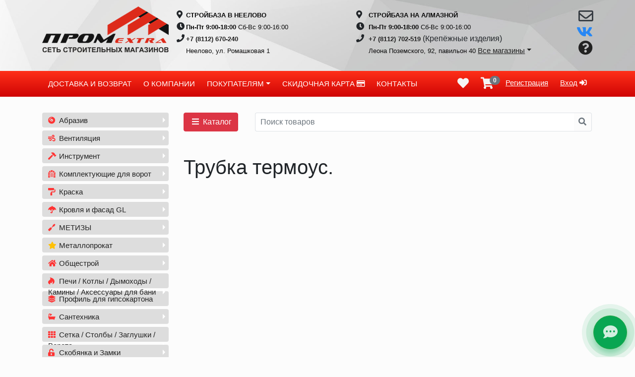

--- FILE ---
content_type: text/html; charset=UTF-8
request_url: https://prom-extra.ru/category/20/28
body_size: 32967
content:
<!DOCTYPE html>
<html lang="ru-RU">
<head>
    <meta charset="UTF-8">
    <meta name="viewport" content="width=device-width, initial-scale=1">
    <meta name="csrf-param" content="_csrf-frontend">
<meta name="csrf-token" content="-VOLNEAr6dB0Ssf15i5Q1H-sg532BpZ5_R4_4uApdlfKauNDEH2khxI__6qsXmOsL53T9rA-2DeUdV6qllsmZw==">
    <title>Трубка термоус.</title>
        <meta name='description' content="">
        <meta name='keywords' content='' />
    <meta property="og:title" content="Трубка термоус.">
    <meta property="og:type" content="website">
            <meta name="yandex-verification" content="a7707fc0a0ea03c3" />
    <meta name="google-site-verification" content="8MWyEgCH29c4Dr50SLz4_xE7eGoYTRX1mcXNu_w8AdQ" />
    <meta name="copyright" content="Интернет-магазин ООО ПромЭкстра" />
    <link href="/assets/522279f1/css/bootstrap.css" rel="stylesheet">
<link href="/css/site.css" rel="stylesheet">
<link href="/css/styles.min.css" rel="stylesheet">
<link href="/css/animate.min.css" rel="preload" as="style" onload="this.rel=&#039;stylesheet&#039;">
<link href="//use.fontawesome.com/releases/v5.5.0/css/all.css?display=swap" rel="preload" as="style" onload="this.rel=&#039;stylesheet&#039;">
<link href="/assets/b3f6f305/themes/smoothness/jquery-ui.css" rel="stylesheet"></head>
<body>

<div class="wrap">

    <div class="container-fluid pl-0 pr-0 index header">

        <nav id="w2" class="navbar navbar-inverse navbar-expand-sm justify-content-center">
<div class="container">
<a class="text-decoration-none navbar-brand" href="/"><img class="d-none d-md-block logo" src="/images/logo-big.png" alt=""><img class="d-sm-none logo" src="/images/logo-small.png" alt=""><a class="d-sm-none ml-auto" href="/cart/index"><i class='fa fa-shopping-cart text-dark fa-2x pr-3'><span class='badge badge-secondary'></span></i></a></a>
<button type="button" class="navbar-toggler" data-toggle="collapse" data-target="#w2-collapse" aria-controls="w2-collapse" aria-expanded="false" aria-label="Toggle navigation"><span class="navbar-toggler-icon"></span></button>
<div id="w2-collapse" class="collapse navbar-collapse">
<ul id="w3" class="w-100 d-block nav"><div class="row row-eq-height d-none d-lg-flex"><div class="col-md-5"><div class='row'>
                <div class='col-md-1'>
                    <i class='fas fa-map-marker-alt'></i>
                </div>
                <div class='col-md-10 pl-1 pr-0'>
                    <span class='header-phone'>СТРОЙБАЗА В НЕЕЛОВО</span>
                </div>
            </div>
            <div class='row'>
                                <div class='col-md-1'>
                                    <i class='fas fa-clock'></i>
                                </div>
                                <div class='col-md-10 pl-1 pr-0'>
                                    <span class='header-phone'>Пн-Пт 9:00-18:00</span>
                                    <span class='header-phone font-weight-normal'>Сб-Вс 9:00-16:00</span>
                                </div>
                            </div>
                            <div class='row'>
                                <div class='col-md-1'>
                                    <i class='fas fa-phone'></i>
                                </div>
                                <div class='col-md-10 pl-1 pr-0'>
                                    <span class='header-phone'><a href='tel:+78112670240' class='text-decoration-none'>+7 (8112) 670-240</a></span>
                                </div>
                            </div>
                            <div class='row'>
                                <div class='col-md-1'>

                                </div>
                                <div class='col-md-10 pl-1 pr-0'>
                                    <span class='header-phone font-weight-normal'>Неелово, ул. Ромашковая 1</span>
                                </div>
                            </div></div>
<div class="col-md-6"><div class='row'>
                <div class='col-md-1'><i class='fas fa-map-marker-alt'></i></div>
                    <div class='col-md-11 pl-1 pr-0'>
                        <span class='header-phone'>СТРОЙБАЗА НА АЛМАЗНОЙ</span>
                    </div>
               </div>
               <div class='row'>
                <div class='col-md-1'><i class='fas fa-clock d-inline'></i></div>
                <div class='col-md-11 pl-1 pr-0'>
                    <span class='header-phone'>Пн-Пт 9:00-18:00</span> <span class='header-phone font-weight-normal'>Сб-Вс 9:00-16:00</span>
                </div>
               </div>
               <div class='row'>
                <div class='col-md-1'><i class='fas fa-phone'></i></div>
                <div class='col-md-11 pl-1 pr-0'>
                    <span class='header-phone'><a href='tel:+78112702519' class='text-decoration-none'>+7 (8112) 702-519</a></span> (Крепёжные изделия)
                </div>
               </div>
               <div class='row'>
                <div class='col-md-1'></div>
                <div class='col-md-11 pl-1 pr-0'>
                    <span class='header-phone font-weight-normal'>Леона Поземского, 92, павильон 40
                    <a href='#' data-toggle='dropdown' class='dropdown-toggle header-dropdown'>Все магазины</a>
                                    <ul class='dropdown-menu header-dropdown'>
                                        <li class='dropdown-item dropdown-header'>
                                            Кровельные, фасадные материалы
                                        </li>
                                        <li class='dropdown-item header-phone'>
                                            <a href='tel:+78112702520' class='text-decoration-none pl-0'>+7 (8112) 702-520</a>
                                        </li>
                                        <li class='dropdown-item'>
                                            Леона Поземского, 92, павильон 40
                                        </li>
                                        <li class='dropdown-item'>
                                            Пн-Пт 09:00-18:00, Сб-Вс 9:00-16:00
                                        </li>

                                        <div class='dropdown-divider'></div>

                                        <li class='dropdown-item dropdown-header'>
                                            Сантехника, системы отопления, водоснабжения,<br> насосное оборудование, металлопрокат
                                        </li>
                                        <li class='dropdown-item header-phone pt-2' style='padding-top: 5px;'>
                                            <a href='tel:+78112702122' class='text-decoration-none pl-0'>+7 (8112) 702-122</a>
                                        </li>
                                        <li class='dropdown-item'>
                                            Леона Поземского, 92, павильон 40
                                        </li>
                                        <li class='dropdown-item'>
                                            Пн-Пт 09:00-18:00, Сб-Вс 9:00-16:00
                                        </li>

                                        <div class='dropdown-divider'></div>

                                        <li class='dropdown-item dropdown-header'>
                                            Крепёжные изделия
                                        </li>
                                        <li class='dropdown-item dropdown-header header-phone pt-2' style='padding-top: 5px;'>
                                            <a href='tel:+78112702519' class='text-decoration-none pl-0'>+7 (8112) 702-519</a>
                                        </li>
                                        <li class='dropdown-item'>
                                            Леона Поземского, 92, павильон 40
                                        </li>
                                        <li class='dropdown-item'>
                                            Пн-Пт 09:00-18:00, Сб 9:00-16:00, Вс 9:00-16:00
                                        </li>
                                        <li class='dropdown-item dropdown-header header-phone pt-3'>
                                            <a href='tel:+78112700730' class='text-decoration-none pl-0'>+7 (8112) 700-730</a>
                                        </li>
                                        <li class='dropdown-item'>
                                            Леона Поземского, 92, павильон 37
                                        </li>
                                        <li class='dropdown-item'>
                                            Пн-Пт 09:00-18:00, Сб 9:00-16:00, Вс 9:00-16:00
                                        </li>
                                    </ul>
                    </span>
                </div>
               </div>
               <div class='row'>
                <div class='col-md-1'></div>
                <div class='col-md-11 pl-1'>

                                </div>
                            </div></div>
<div class="col-md-1 text-right"><a href="/site/callback" title="Обратная связь"><i class='far fa-envelope header-fa-icon text-dark'></i></a><a href="https://vk.com/promextra.pskov" target="_blank"><i class='fab fa-vk header-fa-icon vkcolor'></i></a><a class="d-none d-md-inline-block" href="/site/callback" title="Задать вопрос"><i class='fa fa-question-circle header-fa-icon' aria-hidden='true'></i></a></div></div></ul><ul id="w4" class="navbar d-sm-none nav"></li><li class="nav-item w-100 d-sm-none bg-light"><a class="nav-link text-center" href="/site/content?id=delivery">ДОСТАВКА И ВОЗВРАТ</a></li><li class="nav-item w-100 d-sm-none bg-light"><a class="nav-link text-center" href="/site/content?id=about">О КОМПАНИИ</a></li><li class="nav-item w-100 d-sm-none bg-light"><a class="nav-link text-center" href="/site/content?id=business">ЮР. ЛИЦА</a></li><li class="nav-item w-100 d-sm-none bg-light"><a class="nav-link text-center" href="/site/content?id=shops">СКИДОЧНАЯ КАРТА</a></li><li class="nav-item w-100 d-sm-none bg-light"><a class="nav-link text-center" href="/site/content?id=contacts">КОНТАКТЫ</a></li></ul></div>
</div>
</nav>
        <div class="dropdown collapse" id="myNavbar">
            <div class="container-full">
                <div class="jumbotron nopadding">

                    <nav class="navbar bg-red">
                        <div class="container">
                            <ul class="nav navbar-nav">
                                <li><a href="/site/content?id=delivery" class="white">ДОСТАВКА И ВОЗВРАТ</a></li>
                                <li><a href="/site/content?id=about" class="white">О КОМПАНИИ</a></li>
                                <li><a href="/site/content?id=business" class="white">ЮР. ЛИЦА</a></li>
                                <li><a href="/site/content?id=shops" class="white">СКИДОЧНАЯ КАРТА</a></li>
                                <li><a href="/site/content?id=contacts" class="white">КОНТАКТЫ</a></li>
                            </ul>
                            <ul class="nav navbar-nav navbar-right hidden-xs">
                                <li>
                                    <a class="cart-header" href="/site/login" title="Мои желания"><i class='fa fa-heart fa-white fa-2x' aria-hidden='true'></i></a>                                </li>
                                <li>
                                    <a href="/cart/index" title="Корзина">
                                        <i class="fa fa-shopping-cart fa-white fa-2x" aria-hidden="true">
                                            <span class="badge badge-secondary">
                                                0                                            </span>
                                        </i>
                                    </a>
                                </li>
                                <li><a class="white-action" href="/register/index">Регистрация</a></li>                                <li>
                                    <a class="white-action" href="/site/login">Вход <span class='glyphicon glyphicon-log-in'></span></a>                                </li>
                                                            </ul>
                        </div>
                    </nav>

                </div>
            </div>
        </div>

    </div>

    <div class="container-fluid bg-red d-none d-lg-block">
        <div class="jumbotron nopadding">

            <nav id="w5" class="navbar navbar-light navbar-expand-sm">
<div class="container">

<button type="button" class="navbar-toggler" data-toggle="collapse" data-target="#w5-collapse" aria-controls="w5-collapse" aria-expanded="false" aria-label="Toggle navigation"><span class="navbar-toggler-icon"></span></button>
<div id="w5-collapse" class="collapse navbar-collapse">
<ul id="w6" class="nav mr-auto"><li class="nav-item"><a class="text-decoration-none text-white nav-link" href="/site/content?id=delivery">ДОСТАВКА И ВОЗВРАТ</a></li>
<li class="nav-item"><a class="text-decoration-none text-white nav-link" href="/site/content?id=about">О КОМПАНИИ</a></li>
<li class="dropdown nav-item"><a class="text-white text-decoration-none dropdown-toggle nav-link" href="#" data-toggle="dropdown">ПОКУПАТЕЛЯМ</a><div id="w7" class="dropdown-menu"><a class="dropdown-item" href="/site/content?id=payment">Способы оплаты</a>
<a class="dropdown-item" href="/site/content?id=business">Юр. лицам</a></div></li>
<li class="nav-item"><a class="text-decoration-none text-white nav-link" href="/site/content?id=shops">СКИДОЧНАЯ КАРТА <i class="far fa-credit-card"></i></a></li>
<li class="nav-item"><a class="text-decoration-none text-white nav-link" href="/site/content?id=contacts">КОНТАКТЫ</a></li></ul><ul id="w8" class="nav justify-content-end ml-auto"><li class="nav-item"><a class="nav-link" href="/site/login"><i class='fa fa-heart fa-white mobile-icon-nav' aria-hidden='true'></i></a></li>
<li class="nav-item"><a class="nav-link" href="/cart/index"><i class='fa fa-shopping-cart fa-white mobile-icon-nav' aria-hidden='true'></i><span class='badge badge-secondary ml-n2'>0</span></a></li>
<li class="nav-item"><a class="text-white nav-link" href="/register/index">Регистрация</a></li>
<li class="nav-item"><a class="text-white nav-link" href="/site/login">Вход<i class='fas fa-sign-in-alt pl-1'></i></a></li></ul></div>
</div>
</nav>
        </div>
    </div>

    <div class="container">
        <div class="row content">
            <div class="col-md-3 pb-4">
                <ul id="navbar-id" class="nav flex-column my_menu d-none d-lg-block" style="font-size: 14px;" data-tag="yii2-menu"><li><a href='/category/740' class=''><i class='fas fa-compact-disc' aria-hidden='true'></i> Абразив</a><ul class='dropdown-menu'><li><a href='/category/740/754' class=''><i class='' aria-hidden='true'></i> Шкурка (Луга)</a></li>
<li><a href='/category/740/850' class=''><i class='' aria-hidden='true'></i> Диски лепестковые</a><ul class='dropdown-menu'><li><a href='/category/740/850/2723' class=''><i class='' aria-hidden='true'></i> Диски лепестковое ЛУГА</a><ul class='dropdown-menu'><li><a href='/category/740/850/2723/2885' class=''><i class='' aria-hidden='true'></i> 115</a></li></ul></li>
<li><a href='/category/740/850/2886' class=''><i class='' aria-hidden='true'></i> Лепестковые Cutop</a></li></ul></li>
<li><a href='/category/740/180' class=''><i class='' aria-hidden='true'></i> Сетка шлифовальная</a></li>
<li><a href='/category/740/184' class=''><i class='' aria-hidden='true'></i> Диски алмазные отрезные</a></li>
<li><a href='/category/740/2402' class=''><i class='' aria-hidden='true'></i> Шлифовальная шкурка на бум.основе 115мм</a></li>
<li><a href='/category/740/2618' class=''><i class='' aria-hidden='true'></i> Листы шлифовальные</a></li>
<li><a href='/category/740/178' class=''><i class='' aria-hidden='true'></i> Диски шлифовальные</a></li>
<li><a href='/category/740/179' class=''><i class='' aria-hidden='true'></i> Ремень шифовальный</a></li>
<li><a href='/category/740/233' class=''><i class='' aria-hidden='true'></i> Губки / точильные камни / оправки / круги с липучкой на ворсовой основе</a></li>
<li><a href='/category/740/2808' class=''><i class='' aria-hidden='true'></i> Диск зачистной каралловый </a></li>
<li><a href='/category/740/185' class=''><i class='' aria-hidden='true'></i> Корщетки</a><ul class='dropdown-menu'><li><a href='/category/740/185/186' class=''><i class='' aria-hidden='true'></i> Корщетки ручные</a></li>
<li><a href='/category/740/185/187' class=''><i class='' aria-hidden='true'></i> Корщетки для шлиф.машин</a></li>
<li><a href='/category/740/185/188' class=''><i class='' aria-hidden='true'></i> Корщетки для дрели</a></li></ul></li>
<li><a href='/category/740/181' class=''><i class='' aria-hidden='true'></i> Диски отрезные по металлу и камню</a><ul class='dropdown-menu'><li><a href='/category/740/181/2720' class=''><i class='' aria-hidden='true'></i> Лужские отрезные круги</a></li>
<li><a href='/category/740/181/2816' class=''><i class='' aria-hidden='true'></i> Диски отрезные по металу FIT</a></li></ul></li></ul></li>
<li><a href='/category/2213' class=''><i class='fas fa-wind' aria-hidden='true'></i> Вентиляция</a><ul class='dropdown-menu'><li><a href='/category/2213/2214' class=''><i class='' aria-hidden='true'></i> Воздуховод</a></li>
<li><a href='/category/2213/2216' class=''><i class='' aria-hidden='true'></i> Решетки</a></li>
<li><a href='/category/2213/2217' class=''><i class='' aria-hidden='true'></i> Вентиляторы</a></li>
<li><a href='/category/2213/2218' class=''><i class='' aria-hidden='true'></i> ПВХ</a></li>
<li><a href='/category/2213/2230' class=''><i class='' aria-hidden='true'></i> Зонты </a></li>
<li><a href='/category/2213/2235' class=''><i class='' aria-hidden='true'></i> Приточные клапана </a></li>
<li><a href='/category/2213/2266' class=''><i class='' aria-hidden='true'></i> Выход стеновой </a></li>
<li><a href='/category/2213/2692' class=''><i class='' aria-hidden='true'></i> Струбцина монтажная вентиляционная </a></li>
<li><a href='/category/2213/2825' class=''><i class='' aria-hidden='true'></i> Люки под плитку ( под заказ ) </a><ul class='dropdown-menu'><li><a href='/category/2213/2825/2826' class=''><i class='' aria-hidden='true'></i> Лючки старые </a></li></ul></li>
<li><a href='/category/2213/2215' class=''><i class='' aria-hidden='true'></i> Лючки</a><ul class='dropdown-menu'><li><a href='/category/2213/2215/2367' class=''><i class='' aria-hidden='true'></i> Лючки нажимные </a></li>
<li><a href='/category/2213/2215/2368' class=''><i class='' aria-hidden='true'></i> Лючки с ручкой </a></li></ul></li></ul></li>
<li><a href='/category/instrument' class=''><i class='fas fa-hammer' aria-hidden='true'></i> Инструмент </a><ul class='dropdown-menu'><li><a href='/category/instrument/2219' class=''><i class='' aria-hidden='true'></i> Инструмент электро/бензо</a><ul class='dropdown-menu'><li><a href='/category/instrument/2219/2220' class=''><i class='' aria-hidden='true'></i> Электроинструмент</a></li>
<li><a href='/category/instrument/2219/2221' class=''><i class='' aria-hidden='true'></i> Бензоинструмент</a></li></ul></li>
<li><a href='/category/instrument/93' class=''><i class='' aria-hidden='true'></i> Инструмент ручной</a><ul class='dropdown-menu'><li><a href='/category/instrument/93/218' class=''><i class='' aria-hidden='true'></i> Пистолеты / заклёпочники</a></li>
<li><a href='/category/instrument/93/94' class=''><i class='' aria-hidden='true'></i> Средства защиты</a></li>
<li><a href='/category/instrument/93/189' class=''><i class='' aria-hidden='true'></i> Биты </a><ul class='dropdown-menu'><li><a href='/category/instrument/93/189/109' class=''><i class='' aria-hidden='true'></i> Адапторы / переходники / патрон </a></li>
<li><a href='/category/instrument/93/189/115' class=''><i class='' aria-hidden='true'></i> Насадки</a></li>
<li><a href='/category/instrument/93/189/2718' class=''><i class='' aria-hidden='true'></i> БИТЫ от ФИТ</a></li>
<li><a href='/category/instrument/93/189/2827' class=''><i class='' aria-hidden='true'></i> Держатели магнитные</a></li></ul></li>
<li><a href='/category/instrument/93/2707' class=''><i class='' aria-hidden='true'></i> Степлер/скобы</a></li>
<li><a href='/category/instrument/93/877' class=''><i class='' aria-hidden='true'></i> Крюки для вязки</a></li>
<li><a href='/category/instrument/93/2710' class=''><i class='' aria-hidden='true'></i> Слесарный инструмент</a><ul class='dropdown-menu'><li><a href='/category/instrument/93/2710/137' class=''><i class='' aria-hidden='true'></i> Ножи / ножницы / лезвия / стеклорез / резак</a></li>
<li><a href='/category/instrument/93/2710/136' class=''><i class='' aria-hidden='true'></i> Воротки / удлинители</a></li>
<li><a href='/category/instrument/93/2710/122' class=''><i class='' aria-hidden='true'></i> Отвёртки</a></li>
<li><a href='/category/instrument/93/2710/967' class=''><i class='' aria-hidden='true'></i> Метчики / плашки</a></li>
<li><a href='/category/instrument/93/2710/2667' class=''><i class='' aria-hidden='true'></i> Тиски</a></li>
<li><a href='/category/instrument/93/2710/116' class=''><i class='' aria-hidden='true'></i> Молотки / кувалды / зубила / киянки / гвоздодёры</a></li>
<li><a href='/category/instrument/93/2710/97' class=''><i class='' aria-hidden='true'></i> Надфили / напильники</a></li>
<li><a href='/category/instrument/93/2710/771' class=''><i class='' aria-hidden='true'></i> Ключи / Головки</a></li>
<li><a href='/category/instrument/93/2710/2668' class=''><i class='' aria-hidden='true'></i> Бокорезы / плоскогубцы / токоносы / клещи / зажимы / утконосы</a></li></ul></li>
<li><a href='/category/instrument/93/95' class=''><i class='' aria-hidden='true'></i> Садово-хозяйственный инвентарь</a><ul class='dropdown-menu'><li><a href='/category/instrument/93/95/2712' class=''><i class='' aria-hidden='true'></i> Тачки / Колеса и камеры</a></li>
<li><a href='/category/instrument/93/95/2713' class=''><i class='' aria-hidden='true'></i> Лейки / Опрыскиватели / Умывальники</a></li>
<li><a href='/category/instrument/93/95/2714' class=''><i class='' aria-hidden='true'></i> Леска для триммера</a></li>
<li><a href='/category/instrument/93/95/210' class=''><i class='' aria-hidden='true'></i> Ведра / Кадки / Тазы</a></li></ul></li>
<li><a href='/category/instrument/93/163' class=''><i class='' aria-hidden='true'></i> Измерительный инструмент</a><ul class='dropdown-menu'><li><a href='/category/instrument/93/163/164' class=''><i class='' aria-hidden='true'></i> Линейки</a></li>
<li><a href='/category/instrument/93/163/166' class=''><i class='' aria-hidden='true'></i> Штангенциркуль</a></li>
<li><a href='/category/instrument/93/163/174' class=''><i class='' aria-hidden='true'></i> Угольники</a></li>
<li><a href='/category/instrument/93/163/2666' class=''><i class='' aria-hidden='true'></i> Уровни</a></li>
<li><a href='/category/instrument/93/163/172' class=''><i class='' aria-hidden='true'></i> Рулетки </a></li></ul></li>
<li><a href='/category/instrument/93/96' class=''><i class='' aria-hidden='true'></i> Столярный инструмент</a><ul class='dropdown-menu'><li><a href='/category/instrument/93/96/99' class=''><i class='' aria-hidden='true'></i> Топоры</a></li>
<li><a href='/category/instrument/93/96/110' class=''><i class='' aria-hidden='true'></i> Держалки и терки для наждачной бумаги</a></li>
<li><a href='/category/instrument/93/96/114' class=''><i class='' aria-hidden='true'></i> Струбцины</a></li>
<li><a href='/category/instrument/93/96/113' class=''><i class='' aria-hidden='true'></i> Стусла</a></li>
<li><a href='/category/instrument/93/96/2275' class=''><i class='' aria-hidden='true'></i> Диски по дереву</a></li>
<li><a href='/category/instrument/93/96/2706' class=''><i class='' aria-hidden='true'></i> Стамески</a></li>
<li><a href='/category/instrument/93/96/129' class=''><i class='' aria-hidden='true'></i> Ножовки / рубанок / рашпиль</a><ul class='dropdown-menu'><li><a href='/category/instrument/93/96/129/131' class=''><i class='' aria-hidden='true'></i> По дереву</a></li>
<li><a href='/category/instrument/93/96/129/132' class=''><i class='' aria-hidden='true'></i> По металлу</a></li>
<li><a href='/category/instrument/93/96/129/133' class=''><i class='' aria-hidden='true'></i> По гипсокартону и пенобетону</a></li>
<li><a href='/category/instrument/93/96/129/98' class=''><i class='' aria-hidden='true'></i> Пилки / Полотна</a></li></ul></li></ul></li>
<li><a href='/category/instrument/93/206' class=''><i class='' aria-hidden='true'></i> Малярный и штукатурно-отделочный инструмент</a><ul class='dropdown-menu'><li><a href='/category/instrument/93/206/207' class=''><i class='' aria-hidden='true'></i> Правила</a></li>
<li><a href='/category/instrument/93/206/215' class=''><i class='' aria-hidden='true'></i> Терки, полутерки</a></li>
<li><a href='/category/instrument/93/206/769' class=''><i class='' aria-hidden='true'></i> Крестики / клинья / губки для замывания плтики</a></li>
<li><a href='/category/instrument/93/206/2653' class=''><i class='' aria-hidden='true'></i> Система выравнивания пола</a></li>
<li><a href='/category/instrument/93/206/209' class=''><i class='' aria-hidden='true'></i> Миксеры </a></li>
<li><a href='/category/instrument/93/206/222' class=''><i class='' aria-hidden='true'></i> Малярный инструмент</a><ul class='dropdown-menu'><li><a href='/category/instrument/93/206/222/223' class=''><i class='' aria-hidden='true'></i> Кисти</a></li>
<li><a href='/category/instrument/93/206/222/224' class=''><i class='' aria-hidden='true'></i> Шнуры отбивочные и краска к ним</a></li>
<li><a href='/category/instrument/93/206/222/775' class=''><i class='' aria-hidden='true'></i> Ванночки для краски</a></li>
<li><a href='/category/instrument/93/206/222/225' class=''><i class='' aria-hidden='true'></i> Валики / ролики / удлинители</a><ul class='dropdown-menu'><li><a href='/category/instrument/93/206/222/225/773' class=''><i class='' aria-hidden='true'></i> Валики</a></li>
<li><a href='/category/instrument/93/206/222/225/774' class=''><i class='' aria-hidden='true'></i> Ролики</a></li>
<li><a href='/category/instrument/93/206/222/225/968' class=''><i class='' aria-hidden='true'></i> Удлинители, рукоятки</a></li></ul></li></ul></li>
<li><a href='/category/instrument/93/206/211' class=''><i class='' aria-hidden='true'></i> Кельмы / мастерки / шпателя</a><ul class='dropdown-menu'><li><a href='/category/instrument/93/206/211/212' class=''><i class='' aria-hidden='true'></i> Шпателя</a></li>
<li><a href='/category/instrument/93/206/211/214' class=''><i class='' aria-hidden='true'></i> Ковш / Расшивка / Отвес</a></li>
<li><a href='/category/instrument/93/206/211/213' class=''><i class='' aria-hidden='true'></i> Кельмы / Мастерки</a></li></ul></li></ul></li>
<li><a href='/category/instrument/93/140' class=''><i class='' aria-hidden='true'></i> Буры / Сверла / Пилы круговые / Коронки / Шарошки / Экстракторы</a><ul class='dropdown-menu'><li><a href='/category/instrument/93/140/197' class=''><i class='' aria-hidden='true'></i> Кернер / штробер </a></li>
<li><a href='/category/instrument/93/140/158' class=''><i class='' aria-hidden='true'></i> Буры </a><ul class='dropdown-menu'><li><a href='/category/instrument/93/140/158/2817' class=''><i class='' aria-hidden='true'></i> Буры CUTOP</a></li></ul></li>
<li><a href='/category/instrument/93/140/2810' class=''><i class='' aria-hidden='true'></i> Сверло / универсальное</a></li>
<li><a href='/category/instrument/93/140/147' class=''><i class='' aria-hidden='true'></i> Пилы круговые по металлу</a><ul class='dropdown-menu'><li><a href='/category/instrument/93/140/147/2719' class=''><i class='' aria-hidden='true'></i> Пилы круговые</a></li></ul></li>
<li><a href='/category/instrument/93/140/2715' class=''><i class='' aria-hidden='true'></i> Свёрла / Коронки по кафелю, стеклу</a><ul class='dropdown-menu'><li><a href='/category/instrument/93/140/2715/202' class=''><i class='' aria-hidden='true'></i> Коронки кольцевые</a></li>
<li><a href='/category/instrument/93/140/2715/2716' class=''><i class='' aria-hidden='true'></i> Сверла</a></li></ul></li>
<li><a href='/category/instrument/93/140/146' class=''><i class='' aria-hidden='true'></i> Свёрла / Коронки по бетону, камню, кирпичу</a><ul class='dropdown-menu'><li><a href='/category/instrument/93/140/146/200' class=''><i class='' aria-hidden='true'></i> Коронки кольцевые</a></li>
<li><a href='/category/instrument/93/140/146/2717' class=''><i class='' aria-hidden='true'></i> Сверла</a></li></ul></li>
<li><a href='/category/instrument/93/140/2818' class=''><i class='' aria-hidden='true'></i> Свёрла по металлу</a><ul class='dropdown-menu'><li><a href='/category/instrument/93/140/2818/149' class=''><i class='' aria-hidden='true'></i> Самара ц/х  /  кобальт</a></li>
<li><a href='/category/instrument/93/140/2818/150' class=''><i class='' aria-hidden='true'></i> Самара ц/х  /  титан</a></li>
<li><a href='/category/instrument/93/140/2818/151' class=''><i class='' aria-hidden='true'></i> Самара ц/х  /  Р6М5</a></li>
<li><a href='/category/instrument/93/140/2818/154' class=''><i class='' aria-hidden='true'></i> Самара ц/х  /  Р6М5 / удлиненное</a></li>
<li><a href='/category/instrument/93/140/2818/148' class=''><i class='' aria-hidden='true'></i> Сверла по металлу / ступенчатые</a></li></ul></li>
<li><a href='/category/instrument/93/140/141' class=''><i class='' aria-hidden='true'></i> Свёрла по дереву / Пилы круговые / Фрезы по дереву</a><ul class='dropdown-menu'><li><a href='/category/instrument/93/140/141/203' class=''><i class='' aria-hidden='true'></i> Пилы круговые по дереву</a></li>
<li><a href='/category/instrument/93/140/141/142' class=''><i class='' aria-hidden='true'></i> Спиральные сверла / сверла Форстнера</a></li>
<li><a href='/category/instrument/93/140/141/143' class=''><i class='' aria-hidden='true'></i> Перовые сверла</a></li>
<li><a href='/category/instrument/93/140/141/145' class=''><i class='' aria-hidden='true'></i> Удлиненные сверла</a></li>
<li><a href='/category/instrument/93/140/141/2709' class=''><i class='' aria-hidden='true'></i> Сверла с зенкером / шарошки</a></li>
<li><a href='/category/instrument/93/140/141/2831' class=''><i class='' aria-hidden='true'></i> Сверла по дереву </a></li></ul></li></ul></li></ul></li></ul></li>
<li><a href='/category/otkatnye-vorota' class=''><i class='fas fa-dungeon' aria-hidden='true'></i> Комплектующие для ворот</a><ul class='dropdown-menu'><li><a href='/category/otkatnye-vorota/privod-r-tech' class=''><i class='' aria-hidden='true'></i> Привод R-Tech</a></li>
<li><a href='/category/otkatnye-vorota/otkatnye-sistemy' class=''><i class='' aria-hidden='true'></i> Откатные системы</a><ul class='dropdown-menu'><li><a href='/category/otkatnye-vorota/otkatnye-sistemy/928' class=''><i class='' aria-hidden='true'></i> Микро</a></li>
<li><a href='/category/otkatnye-vorota/otkatnye-sistemy/929' class=''><i class='' aria-hidden='true'></i> Эко</a></li>
<li><a href='/category/otkatnye-vorota/otkatnye-sistemy/930' class=''><i class='' aria-hidden='true'></i> Доп. Комплектующие</a></li>
<li><a href='/category/otkatnye-vorota/otkatnye-sistemy/2478' class=''><i class='' aria-hidden='true'></i> Петля усиленная</a></li></ul></li></ul></li>
<li><a href='/category/712' class=''><i class='fas fa-paint-roller' aria-hidden='true'></i> Краска</a><ul class='dropdown-menu'><li><a href='/category/712/2334' class=''><i class='' aria-hidden='true'></i> Термостойкая</a></li>
<li><a href='/category/712/2335' class=''><i class='' aria-hidden='true'></i> ПВА клей</a></li>
<li><a href='/category/712/716' class=''><i class='' aria-hidden='true'></i> Лак</a></li>
<li><a href='/category/712/2378' class=''><i class='' aria-hidden='true'></i> GOODHIM</a></li>
<li><a href='/category/712/2228' class=''><i class='' aria-hidden='true'></i> Масло / Смазка</a></li>
<li><a href='/category/712/568' class=''><i class='' aria-hidden='true'></i> Краска для кровли</a><ul class='dropdown-menu'><li><a href='/category/712/568/2286' class=''><i class='' aria-hidden='true'></i> Краска для кровли </a></li>
<li><a href='/category/712/568/2287' class=''><i class='' aria-hidden='true'></i> Корректор для ремонта царапин </a></li></ul></li>
<li><a href='/category/712/715' class=''><i class='' aria-hidden='true'></i> Растворители / Морилки / Колеры/Скипидар</a><ul class='dropdown-menu'><li><a href='/category/712/715/2495' class=''><i class='' aria-hidden='true'></i> НОВБЫТХИМ</a></li>
<li><a href='/category/712/715/2369' class=''><i class='' aria-hidden='true'></i> РАДУГАМАЛЕР</a></li>
<li><a href='/category/712/715/2288' class=''><i class='' aria-hidden='true'></i> TURY</a></li>
<li><a href='/category/712/715/2289' class=''><i class='' aria-hidden='true'></i> ТЕКС</a></li>
<li><a href='/category/712/715/2676' class=''><i class='' aria-hidden='true'></i> Колер</a></li></ul></li>
<li><a href='/category/712/713' class=''><i class='' aria-hidden='true'></i> Грунт / Эмаль </a><ul class='dropdown-menu'><li><a href='/category/712/713/2336' class=''><i class='' aria-hidden='true'></i> РАДУГАМАЛЕР</a></li>
<li><a href='/category/712/713/2461' class=''><i class='' aria-hidden='true'></i> KUDO</a></li>
<li><a href='/category/712/713/2290' class=''><i class='' aria-hidden='true'></i> TURY</a></li>
<li><a href='/category/712/713/2291' class=''><i class='' aria-hidden='true'></i> ТЕКС</a></li></ul></li>
<li><a href='/category/712/714' class=''><i class='' aria-hidden='true'></i> Краска- Вд  / Эмаль-Вд /  Колер</a><ul class='dropdown-menu'><li><a href='/category/712/714/2293' class=''><i class='' aria-hidden='true'></i> ТЕКС</a></li></ul></li></ul></li>
<li><a href='/category/krovlya-grandline' class=''><i class='fas fa-umbrella' aria-hidden='true'></i> Кровля и фасад GL</a><ul class='dropdown-menu'><li><a href='/category/krovlya-grandline/587' class=''><i class='' aria-hidden='true'></i> Лист плоский</a><ul class='dropdown-menu'><li><a href='/category/krovlya-grandline/587/590' class=''><i class='' aria-hidden='true'></i> Лист  L-2м РР RAL 0,45мм</a></li>
<li><a href='/category/krovlya-grandline/587/1046' class=''><i class='' aria-hidden='true'></i> Лист Заказ</a></li>
<li><a href='/category/krovlya-grandline/587/591' class=''><i class='' aria-hidden='true'></i> Лист  L-2м РР RAL 0,4мм</a></li>
<li><a href='/category/krovlya-grandline/587/592' class=''><i class='' aria-hidden='true'></i> Лист  L-2м РР RAL 0,5мм</a></li>
<li><a href='/category/krovlya-grandline/587/593' class=''><i class='' aria-hidden='true'></i> Листы  L-2м оцинкованные</a></li>
<li><a href='/category/krovlya-grandline/587/1973' class=''><i class='' aria-hidden='true'></i> Штрипс</a></li></ul></li>
<li><a href='/category/krovlya-grandline/569' class=''><i class='' aria-hidden='true'></i> Доборные элементы кровли</a><ul class='dropdown-menu'><li><a href='/category/krovlya-grandline/569/917' class=''><i class='' aria-hidden='true'></i> Упаковка</a></li>
<li><a href='/category/krovlya-grandline/569/574' class=''><i class='' aria-hidden='true'></i> Элементы жестянка</a></li>
<li><a href='/category/krovlya-grandline/569/2491' class=''><i class='' aria-hidden='true'></i> Наша доборка(жестянка)</a><ul class='dropdown-menu'><li><a href='/category/krovlya-grandline/569/2491/572' class=''><i class='' aria-hidden='true'></i> Планка угла внутреннего</a></li>
<li><a href='/category/krovlya-grandline/569/2491/573' class=''><i class='' aria-hidden='true'></i> Парапеты</a></li>
<li><a href='/category/krovlya-grandline/569/2491/575' class=''><i class='' aria-hidden='true'></i> Карнизные планки</a><ul class='dropdown-menu'><li><a href='/category/krovlya-grandline/569/2491/575/576' class=''><i class='' aria-hidden='true'></i> 0,4 </a></li></ul></li>
<li><a href='/category/krovlya-grandline/569/2491/570' class=''><i class='' aria-hidden='true'></i> Торцевые планки</a><ul class='dropdown-menu'><li><a href='/category/krovlya-grandline/569/2491/570/1899' class=''><i class='' aria-hidden='true'></i> 95*120 (Наш)</a></li>
<li><a href='/category/krovlya-grandline/569/2491/570/1900' class=''><i class='' aria-hidden='true'></i> 100*80 (Наш)</a></li></ul></li>
<li><a href='/category/krovlya-grandline/569/2491/578' class=''><i class='' aria-hidden='true'></i> Отливы</a><ul class='dropdown-menu'><li><a href='/category/krovlya-grandline/569/2491/578/580' class=''><i class='' aria-hidden='true'></i> Отлив 100мм</a></li></ul></li></ul></li>
<li><a href='/category/krovlya-grandline/569/2494' class=''><i class='' aria-hidden='true'></i> Доборные элементы кровли и забора GL в шт</a><ul class='dropdown-menu'><li><a href='/category/krovlya-grandline/569/2494/1949' class=''><i class='' aria-hidden='true'></i> Нестандартные доборные элементы</a></li>
<li><a href='/category/krovlya-grandline/569/2494/2500' class=''><i class='' aria-hidden='true'></i> Доборные эл. кровли из МЧ и ПН в шт</a><ul class='dropdown-menu'><li><a href='/category/krovlya-grandline/569/2494/2500/1593' class=''><i class='' aria-hidden='true'></i> Заглушки</a><ul class='dropdown-menu'><li><a href='/category/krovlya-grandline/569/2494/2500/1593/1597' class=''><i class='' aria-hidden='true'></i> Заглушка торцевая</a></li>
<li><a href='/category/krovlya-grandline/569/2494/2500/1593/1594' class=''><i class='' aria-hidden='true'></i> Заглушка конусная</a></li></ul></li>
<li><a href='/category/krovlya-grandline/569/2494/2500/2507' class=''><i class='' aria-hidden='true'></i> Коньки в шт</a><ul class='dropdown-menu'><li><a href='/category/krovlya-grandline/569/2494/2500/2507/2508' class=''><i class='' aria-hidden='true'></i> Планка конька полукруглого в шт</a><ul class='dropdown-menu'><li><a href='/category/krovlya-grandline/569/2494/2500/2507/2508/2509' class=''><i class='' aria-hidden='true'></i> Планка конька полукруглого 0,45 в шт</a></li>
<li><a href='/category/krovlya-grandline/569/2494/2500/2507/2508/2513' class=''><i class='' aria-hidden='true'></i> Планка конька полукруглого 0,5 в шт</a></li></ul></li></ul></li>
<li><a href='/category/krovlya-grandline/569/2494/2500/2527' class=''><i class='' aria-hidden='true'></i> Торцевые планки в шт</a><ul class='dropdown-menu'><li><a href='/category/krovlya-grandline/569/2494/2500/2527/2528' class=''><i class='' aria-hidden='true'></i> Планка торцевая сегментная</a><ul class='dropdown-menu'><li><a href='/category/krovlya-grandline/569/2494/2500/2527/2528/2910' class=''><i class='' aria-hidden='true'></i> Торцевая сегментная 20мм</a></li></ul></li></ul></li></ul></li></ul></li></ul></li>
<li><a href='/category/krovlya-grandline/1030' class=''><i class='' aria-hidden='true'></i> Софит металл и ПВХ</a><ul class='dropdown-menu'><li><a href='/category/krovlya-grandline/1030/1022' class=''><i class='' aria-hidden='true'></i> Софит виниловый Grand Line</a><ul class='dropdown-menu'><li><a href='/category/krovlya-grandline/1030/1022/1023' class=''><i class='' aria-hidden='true'></i> Классика (Софит Т4)</a></li></ul></li>
<li><a href='/category/krovlya-grandline/1030/1334' class=''><i class='' aria-hidden='true'></i> Софит металлический Grand Line</a><ul class='dropdown-menu'><li><a href='/category/krovlya-grandline/1030/1334/1398' class=''><i class='' aria-hidden='true'></i> Софит металлический центральная перфорация</a><ul class='dropdown-menu'><li><a href='/category/krovlya-grandline/1030/1334/1398/1410' class=''><i class='' aria-hidden='true'></i> Полиэстер</a></li></ul></li>
<li><a href='/category/krovlya-grandline/1030/1334/1335' class=''><i class='' aria-hidden='true'></i> Доборные элементы металл софит</a><ul class='dropdown-menu'><li><a href='/category/krovlya-grandline/1030/1334/1335/1337' class=''><i class='' aria-hidden='true'></i> J-Профиль 18мм</a><ul class='dropdown-menu'><li><a href='/category/krovlya-grandline/1030/1334/1335/1337/1338' class=''><i class='' aria-hidden='true'></i> 0.45</a></li></ul></li></ul></li></ul></li></ul></li>
<li><a href='/category/krovlya-grandline/1026' class=''><i class='' aria-hidden='true'></i> Кровля</a><ul class='dropdown-menu'><li><a href='/category/krovlya-grandline/1026/586' class=''><i class='' aria-hidden='true'></i> Комплектующие кровли</a><ul class='dropdown-menu'><li><a href='/category/krovlya-grandline/1026/586/2164' class=''><i class='' aria-hidden='true'></i> Аэроэлемент конька</a></li>
<li><a href='/category/krovlya-grandline/1026/586/2539' class=''><i class='' aria-hidden='true'></i> Герметики ГЛ</a></li>
<li><a href='/category/krovlya-grandline/1026/586/2163' class=''><i class='' aria-hidden='true'></i> Уплотнитель</a></li>
<li><a href='/category/krovlya-grandline/1026/586/2265' class=''><i class='' aria-hidden='true'></i> Лента для гидроизоляциии</a></li>
<li><a href='/category/krovlya-grandline/1026/586/2264' class=''><i class='' aria-hidden='true'></i> Лента вентиляционная ПВХ и алюминий</a></li>
<li><a href='/category/krovlya-grandline/1026/586/594' class=''><i class='' aria-hidden='true'></i> Кровельная вентиляция</a><ul class='dropdown-menu'><li><a href='/category/krovlya-grandline/1026/586/594/2809' class=''><i class='' aria-hidden='true'></i> Gervent</a></li>
<li><a href='/category/krovlya-grandline/1026/586/594/595' class=''><i class='' aria-hidden='true'></i> Krovent</a><ul class='dropdown-menu'><li><a href='/category/krovlya-grandline/1026/586/594/595/993' class=''><i class='' aria-hidden='true'></i> Колпаки</a></li>
<li><a href='/category/krovlya-grandline/1026/586/594/595/1086' class=''><i class='' aria-hidden='true'></i> АЭРАТОРЫ</a></li>
<li><a href='/category/krovlya-grandline/1026/586/594/595/996' class=''><i class='' aria-hidden='true'></i> Проходные элементы</a><ul class='dropdown-menu'><li><a href='/category/krovlya-grandline/1026/586/594/595/996/997' class=''><i class='' aria-hidden='true'></i> Проходные элементы для металлочерепицы</a></li>
<li><a href='/category/krovlya-grandline/1026/586/594/595/996/1094' class=''><i class='' aria-hidden='true'></i> Проходные элементы для гладкой кровли</a></li></ul></li>
<li><a href='/category/krovlya-grandline/1026/586/594/595/994' class=''><i class='' aria-hidden='true'></i> Вентиляционные выходы</a><ul class='dropdown-menu'><li><a href='/category/krovlya-grandline/1026/586/594/595/994/1088' class=''><i class='' aria-hidden='true'></i> Выход канализации Krovent Pipe-VT</a></li>
<li><a href='/category/krovlya-grandline/1026/586/594/595/994/995' class=''><i class='' aria-hidden='true'></i> Выход вентиляции Krovent 125/150/500-700</a></li></ul></li></ul></li>
<li><a href='/category/krovlya-grandline/1026/586/594/597' class=''><i class='' aria-hidden='true'></i> Vilpe</a><ul class='dropdown-menu'><li><a href='/category/krovlya-grandline/1026/586/594/597/998' class=''><i class='' aria-hidden='true'></i> Канализационный выход</a></li>
<li><a href='/category/krovlya-grandline/1026/586/594/597/999' class=''><i class='' aria-hidden='true'></i> Колпаки</a></li>
<li><a href='/category/krovlya-grandline/1026/586/594/597/1004' class=''><i class='' aria-hidden='true'></i> Проходные элементы</a><ul class='dropdown-menu'><li><a href='/category/krovlya-grandline/1026/586/594/597/1004/1005' class=''><i class='' aria-hidden='true'></i> MUOTOKATE</a></li></ul></li>
<li><a href='/category/krovlya-grandline/1026/586/594/597/1000' class=''><i class='' aria-hidden='true'></i> Вентиляционные выходы</a><ul class='dropdown-menu'><li><a href='/category/krovlya-grandline/1026/586/594/597/1000/1001' class=''><i class='' aria-hidden='true'></i> Innovative and Easy</a></li></ul></li></ul></li></ul></li>
<li><a href='/category/krovlya-grandline/1026/586/637' class=''><i class='' aria-hidden='true'></i> Пленка для парогидроизоляции</a><ul class='dropdown-menu'><li><a href='/category/krovlya-grandline/1026/586/637/984' class=''><i class='' aria-hidden='true'></i> Grand Line</a></li>
<li><a href='/category/krovlya-grandline/1026/586/637/639' class=''><i class='' aria-hidden='true'></i> Optima</a></li>
<li><a href='/category/krovlya-grandline/1026/586/637/641' class=''><i class='' aria-hidden='true'></i> Термоспан</a></li>
<li><a href='/category/krovlya-grandline/1026/586/637/2463' class=''><i class='' aria-hidden='true'></i> Наноизол</a></li></ul></li>
<li><a href='/category/krovlya-grandline/1026/586/2433' class=''><i class='' aria-hidden='true'></i> Герметизирующие ленты</a><ul class='dropdown-menu'><li><a href='/category/krovlya-grandline/1026/586/2433/2464' class=''><i class='' aria-hidden='true'></i> Герметизирующая лента UNIBAND</a></li></ul></li></ul></li>
<li><a href='/category/krovlya-grandline/1026/671' class=''><i class='' aria-hidden='true'></i> Элементы безопасности кровли</a><ul class='dropdown-menu'><li><a href='/category/krovlya-grandline/1026/671/675' class=''><i class='' aria-hidden='true'></i> Снегозадержатель Grand Line </a><ul class='dropdown-menu'><li><a href='/category/krovlya-grandline/1026/671/675/1139' class=''><i class='' aria-hidden='true'></i> 3м</a></li></ul></li></ul></li>
<li><a href='/category/krovlya-grandline/1026/676' class=''><i class='' aria-hidden='true'></i> Металлочерепица</a><ul class='dropdown-menu'><li><a href='/category/krovlya-grandline/1026/676/1204' class=''><i class='' aria-hidden='true'></i> Кредо</a><ul class='dropdown-menu'><li><a href='/category/krovlya-grandline/1026/676/1204/1205' class=''><i class='' aria-hidden='true'></i> Drap 0.45</a></li></ul></li></ul></li></ul></li>
<li><a href='/category/krovlya-grandline/1027' class=''><i class='' aria-hidden='true'></i> Водосток</a><ul class='dropdown-menu'><li><a href='/category/krovlya-grandline/1027/601' class=''><i class='' aria-hidden='true'></i> Водосток Optima круглый 125/90.</a><ul class='dropdown-menu'><li><a href='/category/krovlya-grandline/1027/601/2466' class=''><i class='' aria-hidden='true'></i> RAL 7024</a></li>
<li><a href='/category/krovlya-grandline/1027/601/2441' class=''><i class='' aria-hidden='true'></i> RR 32</a></li></ul></li>
<li><a href='/category/krovlya-grandline/1027/620' class=''><i class='' aria-hidden='true'></i> Водосток Grand Line 125/90</a><ul class='dropdown-menu'><li><a href='/category/krovlya-grandline/1027/620/1275' class=''><i class='' aria-hidden='true'></i> Угол желоба внешний, 90 гр,</a></li>
<li><a href='/category/krovlya-grandline/1027/620/621' class=''><i class='' aria-hidden='true'></i> Воронка, 125/90 мм</a></li>
<li><a href='/category/krovlya-grandline/1027/620/627' class=''><i class='' aria-hidden='true'></i> Кронштейн трубы 90 мм</a></li>
<li><a href='/category/krovlya-grandline/1027/620/623' class=''><i class='' aria-hidden='true'></i> Желоб полукруглый, 125 мм, 3 м</a></li>
<li><a href='/category/krovlya-grandline/1027/620/625' class=''><i class='' aria-hidden='true'></i> Колено 60 град, 90 мм </a></li>
<li><a href='/category/krovlya-grandline/1027/620/626' class=''><i class='' aria-hidden='true'></i> Колено стока, 90 мм </a></li>
<li><a href='/category/krovlya-grandline/1027/620/628' class=''><i class='' aria-hidden='true'></i> Крюк короткий 125 мм, </a></li>
<li><a href='/category/krovlya-grandline/1027/620/629' class=''><i class='' aria-hidden='true'></i> Соединитель желоба GL 125 мм</a></li>
<li><a href='/category/krovlya-grandline/1027/620/630' class=''><i class='' aria-hidden='true'></i> Труба </a></li>
<li><a href='/category/krovlya-grandline/1027/600/2002' class=''><i class='' aria-hidden='true'></i> Белый (RAL 9003)</a></li>
<li><a href='/category/krovlya-grandline/1027/600/2004' class=''><i class='' aria-hidden='true'></i> Шоколадный (RAL 8017)</a></li>
<li><a href='/category/krovlya-grandline/1027/600/2261' class=''><i class='' aria-hidden='true'></i> Графит (RAL 7024)</a></li>
<li><a href='/category/krovlya-grandline/1027/600/2601' class=''><i class='' aria-hidden='true'></i> 9005</a></li></ul></li>
<li><a href='/category/krovlya-grandline/1027/2545' class=''><i class='' aria-hidden='true'></i> Водосток Grand Line пластиковый(Система 135/90)</a><ul class='dropdown-menu'><li><a href='/category/krovlya-grandline/1027/2545/2589' class=''><i class='' aria-hidden='true'></i> Графит 135мм (RAL 7024)</a></li>
<li><a href='/category/krovlya-grandline/1027/2545/2617' class=''><i class='' aria-hidden='true'></i> Белый 135мм (RAL 9003)</a></li>
<li><a href='/category/krovlya-grandline/1027/2545/2639' class=''><i class='' aria-hidden='true'></i> Шоколадный</a></li></ul></li>
<li><a href='/category/krovlya-grandline/1027/2801' class=''><i class='' aria-hidden='true'></i> Водосток краска (заказ) 150/100 GL</a><ul class='dropdown-menu'><li><a href='/category/krovlya-grandline/1027/2801/2802' class=''><i class='' aria-hidden='true'></i> Водосток краска_RAL 3005</a></li></ul></li></ul></li>
<li><a href='/category/krovlya-grandline/1028' class=''><i class='' aria-hidden='true'></i> Ограждения</a><ul class='dropdown-menu'><li><a href='/category/krovlya-grandline/1028/632' class=''><i class='' aria-hidden='true'></i> Штакетник металлический</a><ul class='dropdown-menu'><li><a href='/category/krovlya-grandline/1028/632/970' class=''><i class='' aria-hidden='true'></i> Штакетник М-образный</a></li>
<li><a href='/category/krovlya-grandline/1028/632/987' class=''><i class='' aria-hidden='true'></i> Штакетник М-образный фигурный</a></li>
<li><a href='/category/krovlya-grandline/1028/632/634' class=''><i class='' aria-hidden='true'></i> Штакетник П-образный фигурный</a></li>
<li><a href='/category/krovlya-grandline/1028/632/2373' class=''><i class='' aria-hidden='true'></i> Штакетник Полукруглый Slim фигурный</a></li></ul></li>
<li><a href='/category/krovlya-grandline/1028/636' class=''><i class='' aria-hidden='true'></i> Панельные ограждения </a><ul class='dropdown-menu'><li><a href='/category/krovlya-grandline/1028/636/1281' class=''><i class='' aria-hidden='true'></i> Калитки </a></li>
<li><a href='/category/krovlya-grandline/1028/636/811' class=''><i class='' aria-hidden='true'></i> Крепления </a></li></ul></li></ul></li>
<li><a href='/category/krovlya-grandline/1029' class=''><i class='' aria-hidden='true'></i> Профнастил</a><ul class='dropdown-menu'><li><a href='/category/krovlya-grandline/1029/646' class=''><i class='' aria-hidden='true'></i> Профнастил Листами</a><ul class='dropdown-menu'><li><a href='/category/krovlya-grandline/1029/646/2323' class=''><i class='' aria-hidden='true'></i> Некондиция</a></li>
<li><a href='/category/krovlya-grandline/1029/646/648' class=''><i class='' aria-hidden='true'></i> Профнастил С8 ЛИСТАМИ</a><ul class='dropdown-menu'><li><a href='/category/krovlya-grandline/1029/646/648/651' class=''><i class='' aria-hidden='true'></i> Профнастил С8 0,4мм</a></li></ul></li>
<li><a href='/category/krovlya-grandline/1029/646/658' class=''><i class='' aria-hidden='true'></i> Профнастил С8 Дачный</a><ul class='dropdown-menu'><li><a href='/category/krovlya-grandline/1029/646/658/660' class=''><i class='' aria-hidden='true'></i> С8 L-2м</a></li></ul></li>
<li><a href='/category/krovlya-grandline/1029/646/655' class=''><i class='' aria-hidden='true'></i> Профнастил С20 Дачный</a><ul class='dropdown-menu'><li><a href='/category/krovlya-grandline/1029/646/655/657' class=''><i class='' aria-hidden='true'></i> L-2м</a></li></ul></li></ul></li>
<li><a href='/category/krovlya-grandline/1029/662' class=''><i class='' aria-hidden='true'></i> Профнастил С8А  </a><ul class='dropdown-menu'><li><a href='/category/krovlya-grandline/1029/662/1702' class=''><i class='' aria-hidden='true'></i> Satin</a></li>
<li><a href='/category/krovlya-grandline/1029/662/1704' class=''><i class='' aria-hidden='true'></i> Полиэстер</a><ul class='dropdown-menu'><li><a href='/category/krovlya-grandline/1029/662/1704/1706' class=''><i class='' aria-hidden='true'></i> 0,4</a></li></ul></li></ul></li>
<li><a href='/category/krovlya-grandline/1029/663' class=''><i class='' aria-hidden='true'></i> Профнастил С20</a><ul class='dropdown-menu'><li><a href='/category/krovlya-grandline/1029/663/664' class=''><i class='' aria-hidden='true'></i> Профнастил С20R </a><ul class='dropdown-menu'><li><a href='/category/krovlya-grandline/1029/663/664/1714' class=''><i class='' aria-hidden='true'></i> Satin</a></li></ul></li>
<li><a href='/category/krovlya-grandline/1029/663/865' class=''><i class='' aria-hidden='true'></i> Профнастил С20В</a><ul class='dropdown-menu'><li><a href='/category/krovlya-grandline/1029/663/865/1732' class=''><i class='' aria-hidden='true'></i> Полиэстер - double</a></li>
<li><a href='/category/krovlya-grandline/1029/663/865/1734' class=''><i class='' aria-hidden='true'></i> Полиэстер</a><ul class='dropdown-menu'><li><a href='/category/krovlya-grandline/1029/663/865/1734/1736' class=''><i class='' aria-hidden='true'></i> 0,45</a></li></ul></li></ul></li></ul></li></ul></li>
<li><a href='/category/krovlya-grandline/2314' class=''><i class='' aria-hidden='true'></i> Террасная доска (ДПК)</a><ul class='dropdown-menu'><li><a href='/category/krovlya-grandline/2314/2315' class=''><i class='' aria-hidden='true'></i> ДПК МастерДэк</a><ul class='dropdown-menu'><li><a href='/category/krovlya-grandline/2314/2315/2317' class=''><i class='' aria-hidden='true'></i> Кляммеры и клипсы для крепления ДПК</a></li></ul></li></ul></li>
<li><a href='/category/krovlya-grandline/1031' class=''><i class='' aria-hidden='true'></i> Фасад</a><ul class='dropdown-menu'><li><a href='/category/krovlya-grandline/1031/4/635' class=''><i class='' aria-hidden='true'></i> Декоративная фасадная ситема</a><ul class='dropdown-menu'><li><a href='/category/krovlya-grandline/1031/4/635/1432' class=''><i class='' aria-hidden='true'></i> Доборные элементы виниловые GL</a><ul class='dropdown-menu'><li><a href='/category/krovlya-grandline/1031/4/635/1432/1433' class=''><i class='' aria-hidden='true'></i> Доборные элементы виниловые BRAUNI</a></li>
<li><a href='/category/krovlya-grandline/1031/4/635/1432/1445' class=''><i class='' aria-hidden='true'></i> Коллекция Классика</a><ul class='dropdown-menu'><li><a href='/category/krovlya-grandline/1031/4/635/1432/1445/1450' class=''><i class='' aria-hidden='true'></i> Планка околооконная</a></li>
<li><a href='/category/krovlya-grandline/1031/4/635/1432/1445/1455' class=''><i class='' aria-hidden='true'></i> Фаска J</a></li>
<li><a href='/category/krovlya-grandline/1031/4/635/1432/1445/1446' class=''><i class='' aria-hidden='true'></i> H - профиль</a></li>
<li><a href='/category/krovlya-grandline/1031/4/635/1432/1445/1447' class=''><i class='' aria-hidden='true'></i> J - профиль</a></li>
<li><a href='/category/krovlya-grandline/1031/4/635/1432/1445/1456' class=''><i class='' aria-hidden='true'></i> Планка стартовая</a></li>
<li><a href='/category/krovlya-grandline/1031/4/635/1432/1445/1451' class=''><i class='' aria-hidden='true'></i> Планка финишная 3,0</a></li>
<li><a href='/category/krovlya-grandline/1031/4/635/1432/1445/1452' class=''><i class='' aria-hidden='true'></i> Сливная планка</a></li>
<li><a href='/category/krovlya-grandline/1031/4/635/1432/1445/1453' class=''><i class='' aria-hidden='true'></i> Угол внутренний</a></li>
<li><a href='/category/krovlya-grandline/1031/4/635/1432/1445/1454' class=''><i class='' aria-hidden='true'></i> Угол наружный</a></li></ul></li>
<li><a href='/category/krovlya-grandline/1031/4/635/1432/1438' class=''><i class='' aria-hidden='true'></i> Коллекция Акрил</a><ul class='dropdown-menu'><li><a href='/category/krovlya-grandline/1031/4/635/1432/1438/1440' class=''><i class='' aria-hidden='true'></i> H - профиль</a></li>
<li><a href='/category/krovlya-grandline/1031/4/635/1432/1438/1439' class=''><i class='' aria-hidden='true'></i> J - профиль</a></li></ul></li></ul></li>
<li><a href='/category/krovlya-grandline/1031/4/635/810' class=''><i class='' aria-hidden='true'></i> Панели фасадные Я-Фасад</a><ul class='dropdown-menu'><li><a href='/category/krovlya-grandline/1031/4/635/810/2125' class=''><i class='' aria-hidden='true'></i> Доборные для Я-Фасад</a><ul class='dropdown-menu'><li><a href='/category/krovlya-grandline/1031/4/635/810/2125/2001' class=''><i class='' aria-hidden='true'></i> Угол прямой Я-Фасад</a></li>
<li><a href='/category/krovlya-grandline/1031/4/635/810/2125/1431' class=''><i class='' aria-hidden='true'></i> Стартовый элемент Я-Фасад</a></li>
<li><a href='/category/krovlya-grandline/1031/4/635/810/2125/1426' class=''><i class='' aria-hidden='true'></i> J-профиль универсальный Я-Фасад</a></li></ul></li></ul></li>
<li><a href='/category/krovlya-grandline/1031/4/635/1020' class=''><i class='' aria-hidden='true'></i> Сайдинг виниловый Grand Line</a><ul class='dropdown-menu'><li><a href='/category/krovlya-grandline/1031/4/635/1020/1021' class=''><i class='' aria-hidden='true'></i> Класика</a><ul class='dropdown-menu'><li><a href='/category/krovlya-grandline/1031/4/635/1020/1021/5' class=''><i class='' aria-hidden='true'></i> Корабельная доска 3,0 Grand Line Classic</a></li></ul></li></ul></li></ul></li>
<li><a href='/category/krovlya-grandline/1031/1465' class=''><i class='' aria-hidden='true'></i> Сайдинг металл</a><ul class='dropdown-menu'><li><a href='/category/krovlya-grandline/1031/1465/2518' class=''><i class='' aria-hidden='true'></i> Доборные элементы фасада в ШТ</a><ul class='dropdown-menu'><li><a href='/category/krovlya-grandline/1031/1465/2518/2551' class=''><i class='' aria-hidden='true'></i> Доборные элементы (КД, КД XL, КБ, ЭБ new) в шт</a><ul class='dropdown-menu'><li><a href='/category/krovlya-grandline/1031/1465/2518/2551/2552' class=''><i class='' aria-hidden='true'></i> Планка H-обр./стык. сложная (КД, КД XL, КБ, ЭБ new) в шт</a><ul class='dropdown-menu'><li><a href='/category/krovlya-grandline/1031/1465/2518/2551/2552/2553' class=''><i class='' aria-hidden='true'></i> Планка H-обр./стык. сложная (КД, КД XL, КБ, ЭБ new) 0,45 в шт</a></li></ul></li></ul></li></ul></li></ul></li></ul></li></ul></li>
<li><a href='/category/krepezh-pskov' class=''><i class='fas fa-screwdriver' aria-hidden='true'></i> МЕТИЗЫ</a><ul class='dropdown-menu'><li><a href='/category/krepezh-pskov/dyubeli' class=''><i class='' aria-hidden='true'></i> Дюбеля</a><ul class='dropdown-menu'><li><a href='/category/krepezh-pskov/dyubeli/dlya-izolyatsii' class=''><i class='' aria-hidden='true'></i> Дюбеля для изоляции</a><ul class='dropdown-menu'><li><a href='/category/krepezh-pskov/dyubeli/dlya-izolyatsii/457' class=''><i class='' aria-hidden='true'></i> С пластиковым гвоздем</a></li>
<li><a href='/category/krepezh-pskov/dyubeli/dlya-izolyatsii/458' class=''><i class='' aria-hidden='true'></i> С металлическим гвоздем</a></li>
<li><a href='/category/krepezh-pskov/dyubeli/dlya-izolyatsii/2769' class=''><i class='' aria-hidden='true'></i> Тарельчатые</a></li></ul></li>
<li><a href='/category/krepezh-pskov/dyubeli/patrony-dlya-montazhnogo-pistoleta' class=''><i class='' aria-hidden='true'></i> Дюбеля и патроны для монтажного пистолета</a></li>
<li><a href='/category/krepezh-pskov/dyubeli/U-universalnyj' class=''><i class='' aria-hidden='true'></i> Дюбель "U" универсальный.</a></li>
<li><a href='/category/krepezh-pskov/dyubeli/polipropilenovye' class=''><i class='' aria-hidden='true'></i> Дюбеля Бабочки / Дрива</a></li>
<li><a href='/category/krepezh-pskov/dyubeli/2197' class=''><i class='' aria-hidden='true'></i> Дюбеля Tchappai </a></li>
<li><a href='/category/krepezh-pskov/dyubeli/2198' class=''><i class='' aria-hidden='true'></i> Дюбеля АКЦИЯ</a></li>
<li><a href='/category/krepezh-pskov/dyubeli/2768' class=''><i class='' aria-hidden='true'></i> Дюбеля фасадные</a></li>
<li><a href='/category/krepezh-pskov/dyubeli/metallicheskie' class=''><i class='' aria-hidden='true'></i> Дюбеля для пустотелых конструкций </a><ul class='dropdown-menu'><li><a href='/category/krepezh-pskov/dyubeli/metallicheskie/2685' class=''><i class='' aria-hidden='true'></i> MOLLY</a></li>
<li><a href='/category/krepezh-pskov/dyubeli/metallicheskie/skladnye-pruzhinnye' class=''><i class='' aria-hidden='true'></i> Складные пружинные дюбеля</a></li></ul></li>
<li><a href='/category/krepezh-pskov/dyubeli/sormat' class=''><i class='' aria-hidden='true'></i> Дюбеля SORMAT(ЕВРОПАРТНЕР)</a><ul class='dropdown-menu'><li><a href='/category/krepezh-pskov/dyubeli/sormat/464' class=''><i class='' aria-hidden='true'></i> Дюбель для газобетона / РВТ</a></li>
<li><a href='/category/krepezh-pskov/dyubeli/sormat/2037' class=''><i class='' aria-hidden='true'></i> Дюбель нейлон универсальный / PDU</a></li>
<li><a href='/category/krepezh-pskov/dyubeli/sormat/465' class=''><i class='' aria-hidden='true'></i> Фасадные дюбеля</a></li>
<li><a href='/category/krepezh-pskov/dyubeli/sormat/466' class=''><i class='' aria-hidden='true'></i> Заглушки</a></li>
<li><a href='/category/krepezh-pskov/dyubeli/sormat/2679' class=''><i class='' aria-hidden='true'></i> Дюбель для гипсокартона / PBAM</a></li>
<li><a href='/category/krepezh-pskov/dyubeli/sormat/2680' class=''><i class='' aria-hidden='true'></i> Дюбель для тонколистовых материалов / PLA</a></li>
<li><a href='/category/krepezh-pskov/dyubeli/sormat/467' class=''><i class='' aria-hidden='true'></i> Дюбель нейлон распорный / PND</a></li>
<li><a href='/category/krepezh-pskov/dyubeli/sormat/463' class=''><i class='' aria-hidden='true'></i> Дюбель нейлон с гвоздем из стеклонаполненного полиамида / PDGN UK</a></li>
<li><a href='/category/krepezh-pskov/dyubeli/sormat/2687' class=''><i class='' aria-hidden='true'></i> Дюбель для строительных лесов / PNG</a></li>
<li><a href='/category/krepezh-pskov/dyubeli/sormat/2688' class=''><i class='' aria-hidden='true'></i> Дюбель универсальный / MULTI</a></li>
<li><a href='/category/krepezh-pskov/dyubeli/sormat/2854' class=''><i class='' aria-hidden='true'></i> Дюбель для газобетона/TAIL</a></li>
<li><a href='/category/krepezh-pskov/dyubeli/sormat/468' class=''><i class='' aria-hidden='true'></i> Дюбель нейлон с гвоздем / PDG</a><ul class='dropdown-menu'><li><a href='/category/krepezh-pskov/dyubeli/sormat/468/2681' class=''><i class='' aria-hidden='true'></i> Дюбель-гвоздь потайной бортик / PDG UK</a></li>
<li><a href='/category/krepezh-pskov/dyubeli/sormat/468/2517' class=''><i class='' aria-hidden='true'></i> Дюбель-гвоздь грибовидный бортик / PDG F</a></li></ul></li></ul></li>
<li><a href='/category/krepezh-pskov/dyubeli/mungo' class=''><i class='' aria-hidden='true'></i> Дюбеля MUNGO</a><ul class='dropdown-menu'><li><a href='/category/krepezh-pskov/dyubeli/mungo/471' class=''><i class='' aria-hidden='true'></i> Дюбель универсальный нейлон  / MN</a></li>
<li><a href='/category/krepezh-pskov/dyubeli/mungo/470' class=''><i class='' aria-hidden='true'></i> Дюбель металлический для легкого бетона / MEF</a></li>
<li><a href='/category/krepezh-pskov/dyubeli/mungo/472' class=''><i class='' aria-hidden='true'></i> Дюбель фасадный / HEX</a><ul class='dropdown-menu'><li><a href='/category/krepezh-pskov/dyubeli/mungo/472/473' class=''><i class='' aria-hidden='true'></i> Дюбель фасадный / MBR-SS ( неполное раскрытие )</a></li>
<li><a href='/category/krepezh-pskov/dyubeli/mungo/472/2762' class=''><i class='' aria-hidden='true'></i> Дюбель фасадный / BF-SS</a></li></ul></li></ul></li>
<li><a href='/category/krepezh-pskov/dyubeli/fiksator-armatury' class=''><i class='' aria-hidden='true'></i> Фиксатор/опора арматуры</a><ul class='dropdown-menu'><li><a href='/category/krepezh-pskov/dyubeli/fiksator-armatury/2304' class=''><i class='' aria-hidden='true'></i> Стульчик </a></li>
<li><a href='/category/krepezh-pskov/dyubeli/fiksator-armatury/2305' class=''><i class='' aria-hidden='true'></i> Стойка </a></li>
<li><a href='/category/krepezh-pskov/dyubeli/fiksator-armatury/2306' class=''><i class='' aria-hidden='true'></i> Звездочка </a></li>
<li><a href='/category/krepezh-pskov/dyubeli/fiksator-armatury/2682' class=''><i class='' aria-hidden='true'></i> Кубик</a></li>
<li><a href='/category/krepezh-pskov/dyubeli/fiksator-armatury/2683' class=''><i class='' aria-hidden='true'></i> Опора для фиксаторов</a></li></ul></li>
<li><a href='/category/krepezh-pskov/dyubeli/s-shurupom' class=''><i class='' aria-hidden='true'></i> Дюбеля с шурупом</a><ul class='dropdown-menu'><li><a href='/category/krepezh-pskov/dyubeli/s-shurupom/476' class=''><i class='' aria-hidden='true'></i> Потайной борт</a></li>
<li><a href='/category/krepezh-pskov/dyubeli/s-shurupom/477' class=''><i class='' aria-hidden='true'></i> Грибовидный и цилиндрический борт</a></li></ul></li>
<li><a href='/category/krepezh-pskov/dyubeli/2686' class=''><i class='' aria-hidden='true'></i> Дюбеля для газобетона / пенобетона</a><ul class='dropdown-menu'><li><a href='/category/krepezh-pskov/dyubeli/2686/805' class=''><i class='' aria-hidden='true'></i> Дюбеля / металл</a></li>
<li><a href='/category/krepezh-pskov/dyubeli/2686/2376' class=''><i class='' aria-hidden='true'></i> Дюбеля / пластик</a></li></ul></li></ul></li>
<li><a href='/category/krepezh-pskov/2094' class=''><i class='' aria-hidden='true'></i> Нержавейка</a><ul class='dropdown-menu'><li><a href='/category/krepezh-pskov/2094/2095' class=''><i class='' aria-hidden='true'></i> Коуши / нерж</a></li>
<li><a href='/category/krepezh-pskov/2094/2097' class=''><i class='' aria-hidden='true'></i> Зажимы для стальных канатов / нерж</a></li>
<li><a href='/category/krepezh-pskov/2094/2096' class=''><i class='' aria-hidden='true'></i> Карабины / нерж</a></li>
<li><a href='/category/krepezh-pskov/2094/2111' class=''><i class='' aria-hidden='true'></i> Болты / Гайки / Шайбы / нерж</a><ul class='dropdown-menu'><li><a href='/category/krepezh-pskov/2094/2111/2114' class=''><i class='' aria-hidden='true'></i> Гайка шестигранная / DIN 934 / нерж</a></li>
<li><a href='/category/krepezh-pskov/2094/2111/2112' class=''><i class='' aria-hidden='true'></i> Шайба плоская / DIN 125 / нерж. </a></li>
<li><a href='/category/krepezh-pskov/2094/2111/2113' class=''><i class='' aria-hidden='true'></i> Болт  неполн. резьба / DIN 931 / нерж</a></li>
<li><a href='/category/krepezh-pskov/2094/2111/2239' class=''><i class='' aria-hidden='true'></i> Болт полн.резьба /DIN 933/ нерж</a></li></ul></li>
<li><a href='/category/krepezh-pskov/2094/2108' class=''><i class='' aria-hidden='true'></i> Винты / нерж</a><ul class='dropdown-menu'><li><a href='/category/krepezh-pskov/2094/2108/2109' class=''><i class='' aria-hidden='true'></i> Винт полукруглый / DIN 7985 / нерж</a></li>
<li><a href='/category/krepezh-pskov/2094/2108/2110' class=''><i class='' aria-hidden='true'></i> Винт цилиндрический / DIN 912 / нерж</a></li>
<li><a href='/category/krepezh-pskov/2094/2108/2128' class=''><i class='' aria-hidden='true'></i> Винт самонарез. / DIN 7500 / потай  нерж</a></li></ul></li>
<li><a href='/category/krepezh-pskov/2094/2102' class=''><i class='' aria-hidden='true'></i> Саморезы / нерж</a><ul class='dropdown-menu'><li><a href='/category/krepezh-pskov/2094/2102/2103' class=''><i class='' aria-hidden='true'></i> Саморез полукруглый / DIN 7981 / нерж</a></li>
<li><a href='/category/krepezh-pskov/2094/2102/2104' class=''><i class='' aria-hidden='true'></i> Саморез потай / DIN 7982 / нерж</a></li>
<li><a href='/category/krepezh-pskov/2094/2102/2105' class=''><i class='' aria-hidden='true'></i> Саморезы с пресс-шайбой / нерж</a><ul class='dropdown-menu'><li><a href='/category/krepezh-pskov/2094/2102/2105/2107' class=''><i class='' aria-hidden='true'></i> Со сверлом</a></li>
<li><a href='/category/krepezh-pskov/2094/2102/2105/2106' class=''><i class='' aria-hidden='true'></i> Остроконечные</a></li></ul></li></ul></li>
<li><a href='/category/krepezh-pskov/2094/2098' class=''><i class='' aria-hidden='true'></i> Такелаж / нерж</a><ul class='dropdown-menu'><li><a href='/category/krepezh-pskov/2094/2098/2099' class=''><i class='' aria-hidden='true'></i> Рым-болт / Рым-шуруп / Рым-гайка / нерж</a></li>
<li><a href='/category/krepezh-pskov/2094/2098/437' class=''><i class='' aria-hidden='true'></i> Троса / нерж</a></li>
<li><a href='/category/krepezh-pskov/2094/2098/2100' class=''><i class='' aria-hidden='true'></i> Талрепы / нерж</a><ul class='dropdown-menu'><li><a href='/category/krepezh-pskov/2094/2098/2100/2101' class=''><i class='' aria-hidden='true'></i> Талрепы (кольцо-кольцо)</a></li>
<li><a href='/category/krepezh-pskov/2094/2098/2100/2118' class=''><i class='' aria-hidden='true'></i> Талрепы (крюк-кольцо)</a></li></ul></li></ul></li></ul></li>
<li><a href='/category/krepezh-pskov/takelazh' class=''><i class='' aria-hidden='true'></i> Такелаж</a><ul class='dropdown-menu'><li><a href='/category/krepezh-pskov/takelazh/shpilki-rezbovye' class=''><i class='' aria-hidden='true'></i> Шпильки резьбовые</a></li>
<li><a href='/category/krepezh-pskov/takelazh/soediniteli-tsepej' class=''><i class='' aria-hidden='true'></i> Соединители цепей</a></li>
<li><a href='/category/krepezh-pskov/takelazh/2124' class=''><i class='' aria-hidden='true'></i> Коуши / DIN 6889</a></li>
<li><a href='/category/krepezh-pskov/takelazh/zazhimy-dlya-stalnyh-kanatov' class=''><i class='' aria-hidden='true'></i> Зажимы для стальных канатов</a></li>
<li><a href='/category/krepezh-pskov/takelazh/skoba' class=''><i class='' aria-hidden='true'></i> Скобы</a></li>
<li><a href='/category/krepezh-pskov/takelazh/kryuki' class=''><i class='' aria-hidden='true'></i> Крюк</a></li>
<li><a href='/category/krepezh-pskov/takelazh/1560' class=''><i class='' aria-hidden='true'></i> Блок лебедки</a></li>
<li><a href='/category/krepezh-pskov/takelazh/U-obraznyj-bolt-skoba' class=''><i class='' aria-hidden='true'></i> Винт / Скоба U</a></li>
<li><a href='/category/krepezh-pskov/takelazh/rym-bolt-gajka' class=''><i class='' aria-hidden='true'></i> Рым-болт DIN 580 / Рым-гайка DIN 582</a></li>
<li><a href='/category/krepezh-pskov/takelazh/karabiny' class=''><i class='' aria-hidden='true'></i> Карабины</a><ul class='dropdown-menu'><li><a href='/category/krepezh-pskov/takelazh/karabiny/425' class=''><i class='' aria-hidden='true'></i> Пожарные / DIN 5299С</a></li>
<li><a href='/category/krepezh-pskov/takelazh/karabiny/426' class=''><i class='' aria-hidden='true'></i> Винтовые</a></li>
<li><a href='/category/krepezh-pskov/takelazh/karabiny/887' class=''><i class='' aria-hidden='true'></i> Вертлюг</a></li></ul></li>
<li><a href='/category/krepezh-pskov/takelazh/tros-dlya-rastyazhki' class=''><i class='' aria-hidden='true'></i> Троса</a><ul class='dropdown-menu'><li><a href='/category/krepezh-pskov/takelazh/tros-dlya-rastyazhki/436' class=''><i class='' aria-hidden='true'></i> Троса оцинкованные</a></li>
<li><a href='/category/krepezh-pskov/takelazh/tros-dlya-rastyazhki/438' class=''><i class='' aria-hidden='true'></i> Троса оцинкованные в оплетке</a></li></ul></li>
<li><a href='/category/krepezh-pskov/takelazh/cepi' class=''><i class='' aria-hidden='true'></i> Цепи</a><ul class='dropdown-menu'><li><a href='/category/krepezh-pskov/takelazh/cepi/440' class=''><i class='' aria-hidden='true'></i> Цепь длиннозвенная </a></li>
<li><a href='/category/krepezh-pskov/takelazh/cepi/441' class=''><i class='' aria-hidden='true'></i> Цепь короткозвенная</a></li></ul></li>
<li><a href='/category/krepezh-pskov/takelazh/kryuchki' class=''><i class='' aria-hidden='true'></i> Крючки</a><ul class='dropdown-menu'><li><a href='/category/krepezh-pskov/takelazh/kryuchki/444' class=''><i class='' aria-hidden='true'></i> Шуруп прямоугольный</a></li>
<li><a href='/category/krepezh-pskov/takelazh/kryuchki/445' class=''><i class='' aria-hidden='true'></i> Шуруп с полукольцом</a></li>
<li><a href='/category/krepezh-pskov/takelazh/kryuchki/446' class=''><i class='' aria-hidden='true'></i> Шуруп с кольцом</a></li>
<li><a href='/category/krepezh-pskov/takelazh/kryuchki/443' class=''><i class='' aria-hidden='true'></i> Крючки S-образные</a></li></ul></li>
<li><a href='/category/krepezh-pskov/takelazh/talrepy' class=''><i class='' aria-hidden='true'></i> Талрепы</a><ul class='dropdown-menu'><li><a href='/category/krepezh-pskov/takelazh/talrepy/448' class=''><i class='' aria-hidden='true'></i> Талрепы ( вилка-вилка )</a></li>
<li><a href='/category/krepezh-pskov/takelazh/talrepy/449' class=''><i class='' aria-hidden='true'></i> Талрепы ( кольцо-кольцо )</a></li>
<li><a href='/category/krepezh-pskov/takelazh/talrepy/450' class=''><i class='' aria-hidden='true'></i> Талрепы ( крюк-кольцо ) </a></li></ul></li></ul></li>
<li><a href='/category/krepezh-pskov/perforirovannyj-krepezh' class=''><i class='' aria-hidden='true'></i> Перфорированный крепеж</a><ul class='dropdown-menu'><li><a href='/category/krepezh-pskov/perforirovannyj-krepezh/konsoli' class=''><i class='' aria-hidden='true'></i> Консоли</a></li>
<li><a href='/category/krepezh-pskov/perforirovannyj-krepezh/klyajmer' class=''><i class='' aria-hidden='true'></i> Кляймер</a></li>
<li><a href='/category/krepezh-pskov/perforirovannyj-krepezh/plastiny-okonnye-ugolki-mebelnye' class=''><i class='' aria-hidden='true'></i> Пластины оконные / уголки мебельные / угольники оконные</a></li>
<li><a href='/category/krepezh-pskov/perforirovannyj-krepezh/skolzyaschaya-opora-dlya-stropil' class=''><i class='' aria-hidden='true'></i> Опора бруса / скользящая</a></li>
<li><a href='/category/krepezh-pskov/perforirovannyj-krepezh/derzhatel-balki' class=''><i class='' aria-hidden='true'></i> Держатели / опоры балки</a></li>
<li><a href='/category/krepezh-pskov/perforirovannyj-krepezh/ugolki-plastiny' class=''><i class='' aria-hidden='true'></i> Крепежные уголки / крепежные пластины</a></li>
<li><a href='/category/krepezh-pskov/perforirovannyj-krepezh/reguliruemye-ankery' class=''><i class='' aria-hidden='true'></i> Регулируемые анкера</a></li>
<li><a href='/category/krepezh-pskov/perforirovannyj-krepezh/ugolki-alyuminievye' class=''><i class='' aria-hidden='true'></i> Алюминевые уголки</a></li>
<li><a href='/category/krepezh-pskov/perforirovannyj-krepezh/perforirovannaya-lenta' class=''><i class='' aria-hidden='true'></i> Лента перфорированная</a></li>
<li><a href='/category/krepezh-pskov/perforirovannyj-krepezh/profil-soedinitelnaya-plastina' class=''><i class='' aria-hidden='true'></i> Профиль перфорированный</a><ul class='dropdown-menu'><li><a href='/category/krepezh-pskov/perforirovannyj-krepezh/profil-soedinitelnaya-plastina/2417' class=''><i class='' aria-hidden='true'></i> профиль 1,25м</a></li>
<li><a href='/category/krepezh-pskov/perforirovannyj-krepezh/profil-soedinitelnaya-plastina/2418' class=''><i class='' aria-hidden='true'></i> профиль 2м</a></li></ul></li>
<li><a href='/category/krepezh-pskov/perforirovannyj-krepezh/2413' class=''><i class='' aria-hidden='true'></i> Соединительные пластины</a><ul class='dropdown-menu'><li><a href='/category/krepezh-pskov/perforirovannyj-krepezh/2413/2414' class=''><i class='' aria-hidden='true'></i> пластины 1,25м</a></li>
<li><a href='/category/krepezh-pskov/perforirovannyj-krepezh/2413/2415' class=''><i class='' aria-hidden='true'></i> пластины 2м</a></li></ul></li></ul></li>
<li><a href='/category/krepezh-pskov/samorezy' class=''><i class='' aria-hidden='true'></i> Саморезы / Шурупы</a><ul class='dropdown-menu'><li><a href='/category/krepezh-pskov/samorezy/polutsilindr' class=''><i class='' aria-hidden='true'></i> Саморезы для металлического профиля (полуцилиндр)</a></li>
<li><a href='/category/krepezh-pskov/samorezy/dlya-gvl' class=''><i class='' aria-hidden='true'></i> Саморезы для гипсоволокна (ГВЛ)</a></li>
<li><a href='/category/krepezh-pskov/samorezy/s-krupnoy-rezboy' class=''><i class='' aria-hidden='true'></i> Саморезы с крупной резьбой (по дереву)</a></li>
<li><a href='/category/krepezh-pskov/samorezy/s-chastoy-rezboy' class=''><i class='' aria-hidden='true'></i> Саморезы с частой резьбой (по металлу)</a><ul class='dropdown-menu'><li><a href='/category/krepezh-pskov/samorezy/s-chastoy-rezboy/2728' class=''><i class='' aria-hidden='true'></i> Саморез NF</a></li></ul></li>
<li><a href='/category/krepezh-pskov/samorezy/dlya-sendvich-paneley' class=''><i class='' aria-hidden='true'></i> Саморезы для сендвич-панелей</a></li>
<li><a href='/category/krepezh-pskov/samorezy/s-pressshayboy' class=''><i class='' aria-hidden='true'></i> Саморезы с пресс-шайбой</a><ul class='dropdown-menu'><li><a href='/category/krepezh-pskov/samorezy/s-pressshayboy/526' class=''><i class='' aria-hidden='true'></i> Со сверлом</a><ul class='dropdown-menu'><li><a href='/category/krepezh-pskov/samorezy/s-pressshayboy/526/2735' class=''><i class='' aria-hidden='true'></i> Усиленный</a></li></ul></li>
<li><a href='/category/krepezh-pskov/samorezy/s-pressshayboy/528' class=''><i class='' aria-hidden='true'></i> Остроконечные</a><ul class='dropdown-menu'><li><a href='/category/krepezh-pskov/samorezy/s-pressshayboy/528/2736' class=''><i class='' aria-hidden='true'></i> Усиленный</a></li></ul></li>
<li><a href='/category/krepezh-pskov/samorezy/s-pressshayboy/529' class=''><i class='' aria-hidden='true'></i> Цветные саморезы с пресс-шайбой</a><ul class='dropdown-menu'><li><a href='/category/krepezh-pskov/samorezy/s-pressshayboy/529/532' class=''><i class='' aria-hidden='true'></i> RAL 1018 / желтый</a></li>
<li><a href='/category/krepezh-pskov/samorezy/s-pressshayboy/529/530' class=''><i class='' aria-hidden='true'></i> RAL 9003 / белый</a><ul class='dropdown-menu'><li><a href='/category/krepezh-pskov/samorezy/s-pressshayboy/529/530/1921' class=''><i class='' aria-hidden='true'></i> Острые</a></li>
<li><a href='/category/krepezh-pskov/samorezy/s-pressshayboy/529/530/1922' class=''><i class='' aria-hidden='true'></i> Сверло</a></li></ul></li>
<li><a href='/category/krepezh-pskov/samorezy/s-pressshayboy/529/980' class=''><i class='' aria-hidden='true'></i> Тёмный дуб</a><ul class='dropdown-menu'><li><a href='/category/krepezh-pskov/samorezy/s-pressshayboy/529/980/1926' class=''><i class='' aria-hidden='true'></i> Сверло</a></li>
<li><a href='/category/krepezh-pskov/samorezy/s-pressshayboy/529/980/1925' class=''><i class='' aria-hidden='true'></i> Острые</a></li></ul></li>
<li><a href='/category/krepezh-pskov/samorezy/s-pressshayboy/529/531' class=''><i class='' aria-hidden='true'></i> RAL 1014 / слоновая кость</a><ul class='dropdown-menu'><li><a href='/category/krepezh-pskov/samorezy/s-pressshayboy/529/531/1927' class=''><i class='' aria-hidden='true'></i> Острые</a></li>
<li><a href='/category/krepezh-pskov/samorezy/s-pressshayboy/529/531/1928' class=''><i class='' aria-hidden='true'></i> Сверло</a></li></ul></li>
<li><a href='/category/krepezh-pskov/samorezy/s-pressshayboy/529/533' class=''><i class='' aria-hidden='true'></i> RAL 7024 / графитово-серый</a><ul class='dropdown-menu'><li><a href='/category/krepezh-pskov/samorezy/s-pressshayboy/529/533/1930' class=''><i class='' aria-hidden='true'></i> Сверло</a></li>
<li><a href='/category/krepezh-pskov/samorezy/s-pressshayboy/529/533/1929' class=''><i class='' aria-hidden='true'></i> Острые</a></li></ul></li>
<li><a href='/category/krepezh-pskov/samorezy/s-pressshayboy/529/534' class=''><i class='' aria-hidden='true'></i> RAL 7004 / серый</a><ul class='dropdown-menu'><li><a href='/category/krepezh-pskov/samorezy/s-pressshayboy/529/534/1931' class=''><i class='' aria-hidden='true'></i> Острые</a></li>
<li><a href='/category/krepezh-pskov/samorezy/s-pressshayboy/529/534/1932' class=''><i class='' aria-hidden='true'></i> Сверло</a></li></ul></li>
<li><a href='/category/krepezh-pskov/samorezy/s-pressshayboy/529/535' class=''><i class='' aria-hidden='true'></i> RAL 5005 / синий</a><ul class='dropdown-menu'><li><a href='/category/krepezh-pskov/samorezy/s-pressshayboy/529/535/1933' class=''><i class='' aria-hidden='true'></i> Острые</a></li>
<li><a href='/category/krepezh-pskov/samorezy/s-pressshayboy/529/535/1934' class=''><i class='' aria-hidden='true'></i> Ссверло</a></li></ul></li>
<li><a href='/category/krepezh-pskov/samorezy/s-pressshayboy/529/536' class=''><i class='' aria-hidden='true'></i> RAL 9005 / черный янтарь</a><ul class='dropdown-menu'><li><a href='/category/krepezh-pskov/samorezy/s-pressshayboy/529/536/1935' class=''><i class='' aria-hidden='true'></i> Острые</a></li>
<li><a href='/category/krepezh-pskov/samorezy/s-pressshayboy/529/536/1936' class=''><i class='' aria-hidden='true'></i> Сверло</a></li></ul></li>
<li><a href='/category/krepezh-pskov/samorezy/s-pressshayboy/529/537' class=''><i class='' aria-hidden='true'></i> RAL 3005 / винно-красный</a><ul class='dropdown-menu'><li><a href='/category/krepezh-pskov/samorezy/s-pressshayboy/529/537/1938' class=''><i class='' aria-hidden='true'></i> Сверло</a></li>
<li><a href='/category/krepezh-pskov/samorezy/s-pressshayboy/529/537/1937' class=''><i class='' aria-hidden='true'></i> Острые</a></li></ul></li>
<li><a href='/category/krepezh-pskov/samorezy/s-pressshayboy/529/538' class=''><i class='' aria-hidden='true'></i> RAL 6005 / зеленый мох</a><ul class='dropdown-menu'><li><a href='/category/krepezh-pskov/samorezy/s-pressshayboy/529/538/1939' class=''><i class='' aria-hidden='true'></i> Острые</a></li>
<li><a href='/category/krepezh-pskov/samorezy/s-pressshayboy/529/538/1940' class=''><i class='' aria-hidden='true'></i> Сверло</a></li></ul></li>
<li><a href='/category/krepezh-pskov/samorezy/s-pressshayboy/529/539' class=''><i class='' aria-hidden='true'></i> RAL 8017 / шоколадно-коричневый</a><ul class='dropdown-menu'><li><a href='/category/krepezh-pskov/samorezy/s-pressshayboy/529/539/1942' class=''><i class='' aria-hidden='true'></i> Сверло</a></li>
<li><a href='/category/krepezh-pskov/samorezy/s-pressshayboy/529/539/1941' class=''><i class='' aria-hidden='true'></i> Острые</a></li></ul></li></ul></li></ul></li>
<li><a href='/category/krepezh-pskov/samorezy/okonnye' class=''><i class='' aria-hidden='true'></i> Саморезы для оконного профиля</a><ul class='dropdown-menu'><li><a href='/category/krepezh-pskov/samorezy/okonnye/2089' class=''><i class='' aria-hidden='true'></i> Белые </a></li>
<li><a href='/category/krepezh-pskov/samorezy/okonnye/2090' class=''><i class='' aria-hidden='true'></i> Желтые </a></li></ul></li>
<li><a href='/category/krepezh-pskov/samorezy/shurupy' class=''><i class='' aria-hidden='true'></i> Шурупы</a><ul class='dropdown-menu'><li><a href='/category/krepezh-pskov/samorezy/shurupy/542' class=''><i class='' aria-hidden='true'></i> Шурупы, белый цинк</a></li>
<li><a href='/category/krepezh-pskov/samorezy/shurupy/543' class=''><i class='' aria-hidden='true'></i> Шурупы по бетону (нагель)</a></li>
<li><a href='/category/krepezh-pskov/samorezy/shurupy/544' class=''><i class='' aria-hidden='true'></i> Шурупы, жёлтый цинк</a></li>
<li><a href='/category/krepezh-pskov/samorezy/shurupy/545' class=''><i class='' aria-hidden='true'></i> Шурупы с шестигранной головкой / DIN 571</a></li></ul></li>
<li><a href='/category/krepezh-pskov/samorezy/krovelnye' class=''><i class='' aria-hidden='true'></i> Саморезы кровельные</a><ul class='dropdown-menu'><li><a href='/category/krepezh-pskov/samorezy/krovelnye/547' class=''><i class='' aria-hidden='true'></i> Саморезы кровельные / удлиненное сверло</a></li>
<li><a href='/category/krepezh-pskov/samorezy/krovelnye/548' class=''><i class='' aria-hidden='true'></i> Саморезы RAL 25мм</a></li>
<li><a href='/category/krepezh-pskov/samorezy/krovelnye/549' class=''><i class='' aria-hidden='true'></i> Саморезы RAL 35мм</a></li>
<li><a href='/category/krepezh-pskov/samorezy/krovelnye/550' class=''><i class='' aria-hidden='true'></i> Саморезы RAL 50мм</a></li>
<li><a href='/category/krepezh-pskov/samorezy/krovelnye/552' class=''><i class='' aria-hidden='true'></i> Саморезы кровельные / цинк </a></li>
<li><a href='/category/krepezh-pskov/samorezy/krovelnye/554' class=''><i class='' aria-hidden='true'></i> Саморезы RAL 70мм</a></li>
<li><a href='/category/krepezh-pskov/samorezy/krovelnye/555' class=''><i class='' aria-hidden='true'></i> Саморезы RAL 29мм</a></li>
<li><a href='/category/krepezh-pskov/samorezy/krovelnye/553' class=''><i class='' aria-hidden='true'></i> Саморезы кровельные / цинк без шайбы</a></li>
<li><a href='/category/krepezh-pskov/samorezy/krovelnye/551' class=''><i class='' aria-hidden='true'></i> Саморезы RAL 19мм</a></li></ul></li>
<li><a href='/category/krepezh-pskov/samorezy/2591' class=''><i class='' aria-hidden='true'></i> Саморезы конструкционные / отделочные / профессиональные</a><ul class='dropdown-menu'><li><a href='/category/krepezh-pskov/samorezy/2591/2732' class=''><i class='' aria-hidden='true'></i> Антикорозийное покрытие</a></li>
<li><a href='/category/krepezh-pskov/samorezy/2591/2733' class=''><i class='' aria-hidden='true'></i> Для полов и терасс</a></li>
<li><a href='/category/krepezh-pskov/samorezy/2591/2729' class=''><i class='' aria-hidden='true'></i> Отделочные</a><ul class='dropdown-menu'><li><a href='/category/krepezh-pskov/samorezy/2591/2729/2740' class=''><i class='' aria-hidden='true'></i> Суперпотай</a></li>
<li><a href='/category/krepezh-pskov/samorezy/2591/2729/2730' class=''><i class='' aria-hidden='true'></i> Тарельчатый, желтый цинк</a></li>
<li><a href='/category/krepezh-pskov/samorezy/2591/2729/2731' class=''><i class='' aria-hidden='true'></i> Тарельчатый, белый цинк</a></li></ul></li>
<li><a href='/category/krepezh-pskov/samorezy/2591/2744' class=''><i class='' aria-hidden='true'></i> Конструкционные </a><ul class='dropdown-menu'><li><a href='/category/krepezh-pskov/samorezy/2591/2744/2727' class=''><i class='' aria-hidden='true'></i> Конструкционный универсальный / (потай, тарельчатый)</a></li>
<li><a href='/category/krepezh-pskov/samorezy/2591/2744/2734' class=''><i class='' aria-hidden='true'></i> Конструкционный ПРОФЕССИОНАЛЬНЫЙ / (потай, тарельчатый)</a></li></ul></li></ul></li></ul></li>
<li><a href='/category/krepezh-pskov/ankery' class=''><i class='' aria-hidden='true'></i> Анкерная техника</a><ul class='dropdown-menu'><li><a href='/category/krepezh-pskov/ankery/zabivaemye' class=''><i class='' aria-hidden='true'></i> Забиваемые анкера</a></li>
<li><a href='/category/krepezh-pskov/ankery/klinovye' class=''><i class='' aria-hidden='true'></i> Клиновые анкера</a></li>
<li><a href='/category/krepezh-pskov/ankery/djubel-ramnyj-metallicheskij' class=''><i class='' aria-hidden='true'></i> Рамные металлические дюбеля</a></li>
<li><a href='/category/krepezh-pskov/ankery/klin' class=''><i class='' aria-hidden='true'></i> Анкер-клин</a></li>
<li><a href='/category/krepezh-pskov/ankery/bolt-s-gajkoj' class=''><i class='' aria-hidden='true'></i> Анкерный болт с гайкой</a></li>
<li><a href='/category/krepezh-pskov/ankery/bolty' class=''><i class='' aria-hidden='true'></i> Анкерный болт</a></li>
<li><a href='/category/krepezh-pskov/ankery/zaklepki' class=''><i class='' aria-hidden='true'></i> Заклепки</a><ul class='dropdown-menu'><li><a href='/category/krepezh-pskov/ankery/zaklepki/1918' class=''><i class='' aria-hidden='true'></i> Заклепки стальные</a></li>
<li><a href='/category/krepezh-pskov/ankery/zaklepki/1919' class=''><i class='' aria-hidden='true'></i> Заклепки цветные</a></li>
<li><a href='/category/krepezh-pskov/ankery/zaklepki/1916' class=''><i class='' aria-hidden='true'></i> Заклепки широкий бортик</a></li>
<li><a href='/category/krepezh-pskov/ankery/zaklepki/1917' class=''><i class='' aria-hidden='true'></i> Заклепки нержавейка</a></li>
<li><a href='/category/krepezh-pskov/ankery/zaklepki/1920' class=''><i class='' aria-hidden='true'></i> Заклепки комбинированные (алюминий/сталь)</a></li>
<li><a href='/category/krepezh-pskov/ankery/zaklepki/2645' class=''><i class='' aria-hidden='true'></i> Заклепки с внутренней резьбой</a></li></ul></li></ul></li>
<li><a href='/category/krepezh-pskov/bolty-po-gost' class=''><i class='' aria-hidden='true'></i> Болты,гайки,шайбы, гвозди по ГОСТу</a><ul class='dropdown-menu'><li><a href='/category/krepezh-pskov/bolty-po-gost/bolty-chernye-gost' class=''><i class='' aria-hidden='true'></i> Болты черные ГОСТ</a></li>
<li><a href='/category/krepezh-pskov/bolty-po-gost/gajki-chernye-gost' class=''><i class='' aria-hidden='true'></i> Гайки черные ГОСТ </a></li>
<li><a href='/category/krepezh-pskov/bolty-po-gost/shayba-gost-ploskaya' class=''><i class='' aria-hidden='true'></i> Шайба ГОСТ 11371-70 / плоская</a></li>
<li><a href='/category/krepezh-pskov/bolty-po-gost/shayba-gost-pruzhinnaya' class=''><i class='' aria-hidden='true'></i> Шайба ГОСТ 6402-70 / пружинная</a></li>
<li><a href='/category/krepezh-pskov/bolty-po-gost/shayba-gost-uvelichennaya' class=''><i class='' aria-hidden='true'></i> Шайба ГОСТ 6958-70 / увеличенная</a></li></ul></li>
<li><a href='/category/krepezh-pskov/bolty-gayki-shajby-vinty-shpilki' class=''><i class='' aria-hidden='true'></i> Болты,гайки, шайбы,винты,шпильки сантехнические</a><ul class='dropdown-menu'><li><a href='/category/krepezh-pskov/bolty-gayki-shajby-vinty-shpilki/shayby-otsinkovannye-uvelichennye' class=''><i class='' aria-hidden='true'></i> Шайбы оцинкованные увеличенные DIN 9021</a></li>
<li><a href='/category/krepezh-pskov/bolty-gayki-shajby-vinty-shpilki/shpilki-santehnicheskie' class=''><i class='' aria-hidden='true'></i> Шпильки сантехнические</a></li>
<li><a href='/category/krepezh-pskov/bolty-gayki-shajby-vinty-shpilki/bolt-mebelnyj' class=''><i class='' aria-hidden='true'></i> Болт мебельный DIN 603</a></li>
<li><a href='/category/krepezh-pskov/bolty-gayki-shajby-vinty-shpilki/vinty' class=''><i class='' aria-hidden='true'></i> Винты</a><ul class='dropdown-menu'><li><a href='/category/krepezh-pskov/bolty-gayki-shajby-vinty-shpilki/vinty/502' class=''><i class='' aria-hidden='true'></i> Винты с внутренним шестигранником DIN 912</a></li>
<li><a href='/category/krepezh-pskov/bolty-gayki-shajby-vinty-shpilki/vinty/503' class=''><i class='' aria-hidden='true'></i> Полусфера DIN 7985</a></li>
<li><a href='/category/krepezh-pskov/bolty-gayki-shajby-vinty-shpilki/vinty/504' class=''><i class='' aria-hidden='true'></i> Потай голова DIN 965</a></li></ul></li>
<li><a href='/category/krepezh-pskov/bolty-gayki-shajby-vinty-shpilki/shayby-grover' class=''><i class='' aria-hidden='true'></i> Шайбы гроверные DIN 127</a></li>
<li><a href='/category/krepezh-pskov/bolty-gayki-shajby-vinty-shpilki/shayby-otsinkovannye' class=''><i class='' aria-hidden='true'></i> Шайбы оцинкованные DIN 125</a></li>
<li><a href='/category/krepezh-pskov/bolty-gayki-shajby-vinty-shpilki/bolty-ocinkovannye' class=''><i class='' aria-hidden='true'></i> Болты оцинкованные DIN 933</a></li>
<li><a href='/category/krepezh-pskov/bolty-gayki-shajby-vinty-shpilki/gajki-ocinkovannye' class=''><i class='' aria-hidden='true'></i> Гайки оцинкованные</a><ul class='dropdown-menu'><li><a href='/category/krepezh-pskov/bolty-gayki-shajby-vinty-shpilki/gajki-ocinkovannye/510' class=''><i class='' aria-hidden='true'></i> Шестигранные DIN 934</a></li>
<li><a href='/category/krepezh-pskov/bolty-gayki-shajby-vinty-shpilki/gajki-ocinkovannye/511' class=''><i class='' aria-hidden='true'></i> Колпачковые DIN 1587</a></li>
<li><a href='/category/krepezh-pskov/bolty-gayki-shajby-vinty-shpilki/gajki-ocinkovannye/512' class=''><i class='' aria-hidden='true'></i> С фланцем DIN 6923</a></li>
<li><a href='/category/krepezh-pskov/bolty-gayki-shajby-vinty-shpilki/gajki-ocinkovannye/515' class=''><i class='' aria-hidden='true'></i> Переходные  DIN 6334</a></li>
<li><a href='/category/krepezh-pskov/bolty-gayki-shajby-vinty-shpilki/gajki-ocinkovannye/516' class=''><i class='' aria-hidden='true'></i> Со стопорным кольцом DIN 985</a></li>
<li><a href='/category/krepezh-pskov/bolty-gayki-shajby-vinty-shpilki/gajki-ocinkovannye/513' class=''><i class='' aria-hidden='true'></i> Барашек DIN315</a></li>
<li><a href='/category/krepezh-pskov/bolty-gayki-shajby-vinty-shpilki/gajki-ocinkovannye/514' class=''><i class='' aria-hidden='true'></i> Крыльчатые DIN 1624</a></li></ul></li>
<li><a href='/category/krepezh-pskov/bolty-gayki-shajby-vinty-shpilki/shayba-s-rezinovoy-prokladkoy' class=''><i class='' aria-hidden='true'></i> Шайба с резиновой прокладкой</a><ul class='dropdown-menu'><li><a href='/category/krepezh-pskov/bolty-gayki-shajby-vinty-shpilki/shayba-s-rezinovoy-prokladkoy/807' class=''><i class='' aria-hidden='true'></i> Уплотнительная</a></li></ul></li></ul></li>
<li><a href='/category/krepezh-pskov/gvozdi' class=''><i class='' aria-hidden='true'></i> Гвозди и проволока, гвоздевая пластина</a><ul class='dropdown-menu'><li><a href='/category/krepezh-pskov/gvozdi/stroitelnye' class=''><i class='' aria-hidden='true'></i> Гвозди строительные</a></li>
<li><a href='/category/krepezh-pskov/gvozdi/2086' class=''><i class='' aria-hidden='true'></i> Гвозди ершеные </a></li>
<li><a href='/category/krepezh-pskov/gvozdi/2087' class=''><i class='' aria-hidden='true'></i> Гвозди винтовые </a></li>
<li><a href='/category/krepezh-pskov/gvozdi/2088' class=''><i class='' aria-hidden='true'></i> Гвозди толевые </a></li>
<li><a href='/category/krepezh-pskov/gvozdi/finishnye' class=''><i class='' aria-hidden='true'></i> Гвозди финишные</a></li>
<li><a href='/category/krepezh-pskov/gvozdi/otsinkovannye' class=''><i class='' aria-hidden='true'></i> Гвозди оцинкованные</a></li>
<li><a href='/category/krepezh-pskov/gvozdi/provoloka' class=''><i class='' aria-hidden='true'></i> Проволока</a></li>
<li><a href='/category/krepezh-pskov/gvozdi/2175' class=''><i class='' aria-hidden='true'></i> Гвозди шиферные</a></li>
<li><a href='/category/krepezh-pskov/gvozdi/2234' class=''><i class='' aria-hidden='true'></i> Гвоздевая пластина</a></li></ul></li></ul></li>
<li><a href='/category/metalloprokat' class=''><i class='fas fa-star text-warning' aria-hidden='true'></i> Металлопрокат</a><ul class='dropdown-menu'><li><a href='/category/metalloprokat/truba-vgp' class=''><i class='' aria-hidden='true'></i> Труба ВГП</a></li>
<li><a href='/category/metalloprokat/ugolok' class=''><i class='' aria-hidden='true'></i> Уголок</a></li>
<li><a href='/category/metalloprokat/2278' class=''><i class='' aria-hidden='true'></i> Лист горяче кат.</a></li>
<li><a href='/category/metalloprokat/2502' class=''><i class='' aria-hidden='true'></i> Свая</a></li>
<li><a href='/category/metalloprokat/truba-elektrosvarnaya' class=''><i class='' aria-hidden='true'></i> Труба эл. сварная</a></li>
<li><a href='/category/metalloprokat/truba-profilnaya' class=''><i class='' aria-hidden='true'></i> Труба ПРОФ</a></li>
<li><a href='/category/metalloprokat/2442' class=''><i class='' aria-hidden='true'></i> БАЛЯСИНА (КП)</a></li>
<li><a href='/category/metalloprokat/2677' class=''><i class='' aria-hidden='true'></i> Полоса </a></li>
<li><a href='/category/metalloprokat/armatura' class=''><i class='' aria-hidden='true'></i> Арматура  Балка Швеллер</a><ul class='dropdown-menu'><li><a href='/category/metalloprokat/armatura/armatura-ask' class=''><i class='' aria-hidden='true'></i> Арматура АСК</a></li>
<li><a href='/category/metalloprokat/armatura/balka-shveller' class=''><i class='' aria-hidden='true'></i> Балка-Швеллер</a></li>
<li><a href='/category/metalloprokat/armatura/2775' class=''><i class='' aria-hidden='true'></i> Арматура А3 квадрат</a></li></ul></li></ul></li>
<li><a href='/category/682' class=''><i class='fas fa-home' aria-hidden='true'></i> Общестрой </a><ul class='dropdown-menu'><li><a href='/category/682/684' class=''><i class='' aria-hidden='true'></i> Сыпучка сухие смеси</a></li>
<li><a href='/category/682/683' class=''><i class='' aria-hidden='true'></i> Гипсокартон</a></li>
<li><a href='/category/682/685' class=''><i class='' aria-hidden='true'></i> Наплавляющие и расходка к ним</a></li>
<li><a href='/category/682/688' class=''><i class='' aria-hidden='true'></i> НЕОМИД+химия</a></li>
<li><a href='/category/682/689' class=''><i class='' aria-hidden='true'></i> Мастики</a></li>
<li><a href='/category/682/690' class=''><i class='' aria-hidden='true'></i> Плитные и кровельные материалы</a></li>
<li><a href='/category/682/686' class=''><i class='' aria-hidden='true'></i> Утеплители</a><ul class='dropdown-menu'><li><a href='/category/682/686/2137' class=''><i class='' aria-hidden='true'></i> Пенополистерол экструзионный</a></li>
<li><a href='/category/682/686/2138' class=''><i class='' aria-hidden='true'></i> Минеральная вата (маты)</a></li>
<li><a href='/category/682/686/2139' class=''><i class='' aria-hidden='true'></i> Минеральная вата (рулон)</a></li>
<li><a href='/category/682/686/2140' class=''><i class='' aria-hidden='true'></i> Пенополистерол (пенопласт)</a></li>
<li><a href='/category/682/686/2675' class=''><i class='' aria-hidden='true'></i> Джут</a></li></ul></li>
<li><a href='/category/682/695' class=''><i class='' aria-hidden='true'></i> ДЕРЕВО</a><ul class='dropdown-menu'><li><a href='/category/682/695/701' class=''><i class='' aria-hidden='true'></i> Доска шт.</a></li>
<li><a href='/category/682/695/2829' class=''><i class='' aria-hidden='true'></i> Брусок</a></li></ul></li>
<li><a href='/category/682/691' class=''><i class='' aria-hidden='true'></i> Брусчатка-Плитка-Стекло</a><ul class='dropdown-menu'><li><a href='/category/682/691/694' class=''><i class='' aria-hidden='true'></i> Бордюры - Блоки- Камень</a></li></ul></li></ul></li>
<li><a href='/category/kotly-i-dymohody' class=''><i class='fab fa-hotjar' aria-hidden='true'></i> Печи / Котлы / Дымоходы / Камины / Аксессуары для бани</a><ul class='dropdown-menu'><li><a href='/category/kotly-i-dymohody/2839' class=''><i class='' aria-hidden='true'></i> Камни и сетки для камней</a></li>
<li><a href='/category/kotly-i-dymohody/2842' class=''><i class='' aria-hidden='true'></i> Камины</a></li>
<li><a href='/category/kotly-i-dymohody/2845' class=''><i class='' aria-hidden='true'></i> Печные приборы </a></li>
<li><a href='/category/kotly-i-dymohody/2853' class=''><i class='' aria-hidden='true'></i> Изоляция </a></li>
<li><a href='/category/kotly-i-dymohody/2861' class=''><i class='' aria-hidden='true'></i> Кожухи для круглых печей </a></li>
<li><a href='/category/kotly-i-dymohody/558' class=''><i class='' aria-hidden='true'></i> Мангалы</a></li>
<li><a href='/category/kotly-i-dymohody/2873' class=''><i class='' aria-hidden='true'></i> Тандыры</a></li>
<li><a href='/category/kotly-i-dymohody/2893' class=''><i class='' aria-hidden='true'></i> ПроМеталл</a></li>
<li><a href='/category/kotly-i-dymohody/dymohody' class=''><i class='' aria-hidden='true'></i> Дымоходы </a><ul class='dropdown-menu'><li><a href='/category/kotly-i-dymohody/dymohody/nestandartnye' class=''><i class='' aria-hidden='true'></i> Нестандартные размеры ( в наличии)</a></li>
<li><a href='/category/kotly-i-dymohody/dymohody/kronshtejny-shtangi-opory-sendvich' class=''><i class='' aria-hidden='true'></i> Комплектующие ( кронщтейны , штанги, ППУ)</a></li>
<li><a href='/category/kotly-i-dymohody/dymohody/flanets-master-flesh' class=''><i class='' aria-hidden='true'></i> Мастер Флеш </a></li>
<li><a href='/category/kotly-i-dymohody/dymohody/2372' class=''><i class='' aria-hidden='true'></i> Баки, теплообменники для воды </a></li>
<li><a href='/category/kotly-i-dymohody/dymohody/2375' class=''><i class='' aria-hidden='true'></i> Дымоход 200х115 </a></li>
<li><a href='/category/kotly-i-dymohody/dymohody/1985' class=''><i class='' aria-hidden='true'></i> Дымоход 280х180 </a></li>
<li><a href='/category/kotly-i-dymohody/dymohody/1034' class=''><i class='' aria-hidden='true'></i> Дымоход 230х150 Оц</a></li>
<li><a href='/category/kotly-i-dymohody/dymohody/2299' class=''><i class='' aria-hidden='true'></i> Чистка Котлов и Дымоходов </a></li>
<li><a href='/category/kotly-i-dymohody/dymohody/2882' class=''><i class='' aria-hidden='true'></i> Дымоходы чугунные</a></li>
<li><a href='/category/kotly-i-dymohody/dymohody/1033' class=''><i class='' aria-hidden='true'></i> Дымоход 230х150 </a></li>
<li><a href='/category/kotly-i-dymohody/dymohody/1035' class=''><i class='' aria-hidden='true'></i> Дымоход 200х120 </a></li>
<li><a href='/category/kotly-i-dymohody/dymohody/2883' class=''><i class='' aria-hidden='true'></i> Дымоход 200х115 (AISI 304)</a></li>
<li><a href='/category/kotly-i-dymohody/dymohody/2906' class=''><i class='' aria-hidden='true'></i> Муфты, Переходники </a></li>
<li><a href='/category/kotly-i-dymohody/dymohody/1584' class=''><i class='' aria-hidden='true'></i> Под Заказ </a><ul class='dropdown-menu'><li><a href='/category/kotly-i-dymohody/dymohody/1584/homuty' class=''><i class='' aria-hidden='true'></i> Хомуты</a></li>
<li><a href='/category/kotly-i-dymohody/dymohody/1584/1980' class=''><i class='' aria-hidden='true'></i> Зонт</a></li>
<li><a href='/category/kotly-i-dymohody/dymohody/1584/1585' class=''><i class='' aria-hidden='true'></i> Трубы</a></li>
<li><a href='/category/kotly-i-dymohody/dymohody/1584/2062' class=''><i class='' aria-hidden='true'></i> Фланец</a></li></ul></li>
<li><a href='/category/kotly-i-dymohody/dymohody/1036' class=''><i class='' aria-hidden='true'></i> Дымоход цветной </a><ul class='dropdown-menu'><li><a href='/category/kotly-i-dymohody/dymohody/1036/2307' class=''><i class='' aria-hidden='true'></i> 3005 ( красный ) </a></li>
<li><a href='/category/kotly-i-dymohody/dymohody/1036/2308' class=''><i class='' aria-hidden='true'></i> 7024 (темно серый ) </a></li>
<li><a href='/category/kotly-i-dymohody/dymohody/1036/2309' class=''><i class='' aria-hidden='true'></i> 8017 ( коричневый )</a></li>
<li><a href='/category/kotly-i-dymohody/dymohody/1036/2310' class=''><i class='' aria-hidden='true'></i> 9003 ( белый ) </a></li>
<li><a href='/category/kotly-i-dymohody/dymohody/1036/2884' class=''><i class='' aria-hidden='true'></i> 9005  черный . терм./о</a></li></ul></li>
<li><a href='/category/kotly-i-dymohody/dymohody/1967' class=''><i class='' aria-hidden='true'></i> Дымоход Керамика Москва  </a><ul class='dropdown-menu'><li><a href='/category/kotly-i-dymohody/dymohody/1967/1968' class=''><i class='' aria-hidden='true'></i> Трубы </a></li>
<li><a href='/category/kotly-i-dymohody/dymohody/1967/1969' class=''><i class='' aria-hidden='true'></i> Тройник 90</a></li>
<li><a href='/category/kotly-i-dymohody/dymohody/1967/2344' class=''><i class='' aria-hidden='true'></i> Тройник ревизионный </a></li>
<li><a href='/category/kotly-i-dymohody/dymohody/1967/1970' class=''><i class='' aria-hidden='true'></i> Цилиндр (утеплитель)</a></li>
<li><a href='/category/kotly-i-dymohody/dymohody/1967/1971' class=''><i class='' aria-hidden='true'></i> Основание </a></li>
<li><a href='/category/kotly-i-dymohody/dymohody/1967/2345' class=''><i class='' aria-hidden='true'></i> Затвор - ограничитель для ревизии </a></li>
<li><a href='/category/kotly-i-dymohody/dymohody/1967/1972' class=''><i class='' aria-hidden='true'></i> Блоки</a></li>
<li><a href='/category/kotly-i-dymohody/dymohody/1967/2346' class=''><i class='' aria-hidden='true'></i> Решетка, дверца, масса, плита </a></li></ul></li></ul></li>
<li><a href='/category/kotly-i-dymohody/2833' class=''><i class='' aria-hidden='true'></i> Котлы </a><ul class='dropdown-menu'><li><a href='/category/kotly-i-dymohody/2833/2055' class=''><i class='' aria-hidden='true'></i> Котлы электрические</a><ul class='dropdown-menu'><li><a href='/category/kotly-i-dymohody/2833/2055/2805' class=''><i class='' aria-hidden='true'></i> Электрокотлы  Protherm</a></li>
<li><a href='/category/kotly-i-dymohody/2833/2055/2701' class=''><i class='' aria-hidden='true'></i> WH.FOREMAN 6</a></li>
<li><a href='/category/kotly-i-dymohody/2833/2055/2702' class=''><i class='' aria-hidden='true'></i> котлы  WH. MASTER  </a></li>
<li><a href='/category/kotly-i-dymohody/2833/2055/2703' class=''><i class='' aria-hidden='true'></i> Котлы электрические  STOUT </a></li>
<li><a href='/category/kotly-i-dymohody/2833/2055/2704' class=''><i class='' aria-hidden='true'></i> Teplodom i-TRM SILVER </a></li>
<li><a href='/category/kotly-i-dymohody/2833/2055/2705' class=''><i class='' aria-hidden='true'></i> Котлы электрические KN, KV ( Oasis)</a></li></ul></li>
<li><a href='/category/kotly-i-dymohody/2833/kotly-otopitelniya-kuper' class=''><i class='' aria-hidden='true'></i> Котлы "Куппер"</a></li>
<li><a href='/category/kotly-i-dymohody/2833/1954' class=''><i class='' aria-hidden='true'></i> Котлы газовые</a><ul class='dropdown-menu'><li><a href='/category/kotly-i-dymohody/2833/1954/2072' class=''><i class='' aria-hidden='true'></i> Сжиженный газ</a></li>
<li><a href='/category/kotly-i-dymohody/2833/1954/2409' class=''><i class='' aria-hidden='true'></i> Комплектующие газовых котлов</a></li></ul></li>
<li><a href='/category/kotly-i-dymohody/2833/kotly-teplopribor' class=''><i class='' aria-hidden='true'></i> Котлы  Ризон</a></li>
<li><a href='/category/kotly-i-dymohody/2833/2846' class=''><i class='' aria-hidden='true'></i> Котлы ZOTA</a></li>
<li><a href='/category/kotly-i-dymohody/2833/zapchasti-k-kotlam' class=''><i class='' aria-hidden='true'></i> Комплектующие к котлам</a><ul class='dropdown-menu'><li><a href='/category/kotly-i-dymohody/2833/zapchasti-k-kotlam/2406' class=''><i class='' aria-hidden='true'></i> Шнуры для котлов </a></li>
<li><a href='/category/kotly-i-dymohody/2833/zapchasti-k-kotlam/2300' class=''><i class='' aria-hidden='true'></i> Автоматика котлов</a></li></ul></li></ul></li>
<li><a href='/category/kotly-i-dymohody/2847' class=''><i class='' aria-hidden='true'></i> Аксессуары для бани</a><ul class='dropdown-menu'><li><a href='/category/kotly-i-dymohody/2847/2848' class=''><i class='' aria-hidden='true'></i> Вешалки / полки / таблички/ опахало</a></li>
<li><a href='/category/kotly-i-dymohody/2847/2850' class=''><i class='' aria-hidden='true'></i> Термометры / часы / светильники / абажуры</a></li>
<li><a href='/category/kotly-i-dymohody/2847/2851' class=''><i class='' aria-hidden='true'></i> Ковши / обливное ус-во / запарники / шайка-таз / подголовники</a></li>
<li><a href='/category/kotly-i-dymohody/2847/2852' class=''><i class='' aria-hidden='true'></i> Шапки / рукавицы / коврики / подушки</a></li>
<li><a href='/category/kotly-i-dymohody/2847/2849' class=''><i class='' aria-hidden='true'></i> Масло эфирное / палочки для масел / ароматизаторы / соляные брикеты/испарители</a></li>
<li><a href='/category/kotly-i-dymohody/2847/2865' class=''><i class='' aria-hidden='true'></i> Щепа / стартера</a></li>
<li><a href='/category/kotly-i-dymohody/2847/2887' class=''><i class='' aria-hidden='true'></i> Веники </a></li></ul></li>
<li><a href='/category/kotly-i-dymohody/2834' class=''><i class='' aria-hidden='true'></i> Печи</a><ul class='dropdown-menu'><li><a href='/category/kotly-i-dymohody/2834/2835' class=''><i class='' aria-hidden='true'></i> Печи для бани</a><ul class='dropdown-menu'><li><a href='/category/kotly-i-dymohody/2834/2835/2836' class=''><i class='' aria-hidden='true'></i> Теплодар</a></li>
<li><a href='/category/kotly-i-dymohody/2834/2835/2840' class=''><i class='' aria-hidden='true'></i> ТМФ</a></li>
<li><a href='/category/kotly-i-dymohody/2834/2835/2856' class=''><i class='' aria-hidden='true'></i> Печи технолит</a><ul class='dropdown-menu'><li><a href='/category/kotly-i-dymohody/2834/2835/2856/2857' class=''><i class='' aria-hidden='true'></i> AVANGARD</a></li>
<li><a href='/category/kotly-i-dymohody/2834/2835/2856/2858' class=''><i class='' aria-hidden='true'></i> GFS</a></li>
<li><a href='/category/kotly-i-dymohody/2834/2835/2856/2859' class=''><i class='' aria-hidden='true'></i> Гроза</a></li>
<li><a href='/category/kotly-i-dymohody/2834/2835/2856/2860' class=''><i class='' aria-hidden='true'></i> Искандер</a></li></ul></li>
<li><a href='/category/kotly-i-dymohody/2834/2835/2868' class=''><i class='' aria-hidden='true'></i> Атмосфера</a></li>
<li><a href='/category/kotly-i-dymohody/2834/2835/2874' class=''><i class='' aria-hidden='true'></i> Березка</a></li></ul></li>
<li><a href='/category/kotly-i-dymohody/2834/2837' class=''><i class='' aria-hidden='true'></i> Печи отопительные </a><ul class='dropdown-menu'><li><a href='/category/kotly-i-dymohody/2834/2837/2843' class=''><i class='' aria-hidden='true'></i> Пегас</a></li>
<li><a href='/category/kotly-i-dymohody/2834/2837/2838' class=''><i class='' aria-hidden='true'></i> Теплодар</a></li>
<li><a href='/category/kotly-i-dymohody/2834/2837/2841' class=''><i class='' aria-hidden='true'></i> ТМФ</a></li>
<li><a href='/category/kotly-i-dymohody/2834/2837/2876' class=''><i class='' aria-hidden='true'></i> ГК Ковчег </a></li></ul></li></ul></li></ul></li>
<li><a href='/category/78' class=''><i class='fas fa-layer-group' aria-hidden='true'></i> Профиль для гипсокартона</a></li>
<li><a href='/category/santehnika' class=''><i class='fas fa-bath' aria-hidden='true'></i> Сантехника</a><ul class='dropdown-menu'><li><a href='/category/santehnika/kollektory' class=''><i class='' aria-hidden='true'></i> Коллектора</a><ul class='dropdown-menu'><li><a href='/category/santehnika/kollektory/2203' class=''><i class='' aria-hidden='true'></i> Евроконуса</a></li>
<li><a href='/category/santehnika/kollektory/2236' class=''><i class='' aria-hidden='true'></i> Труба теплого пола</a></li>
<li><a href='/category/santehnika/kollektory/2298' class=''><i class='' aria-hidden='true'></i> Коллектора с кранами</a></li>
<li><a href='/category/santehnika/kollektory/kollektory-pro-aqua' class=''><i class='' aria-hidden='true'></i> Коллектора PRO AQUA   AQUALINK  TRm</a></li>
<li><a href='/category/santehnika/kollektory/2201' class=''><i class='' aria-hidden='true'></i> Насосно-Смесительные узлы</a></li>
<li><a href='/category/santehnika/kollektory/2204' class=''><i class='' aria-hidden='true'></i> Коллектора VR   VALTEC   STOUT</a></li></ul></li>
<li><a href='/category/santehnika/septiki' class=''><i class='' aria-hidden='true'></i> Септики</a><ul class='dropdown-menu'><li><a href='/category/santehnika/septiki/2322' class=''><i class='' aria-hidden='true'></i> Средства для септиков Roetech</a></li>
<li><a href='/category/santehnika/septiki/2866' class=''><i class='' aria-hidden='true'></i> Средства для септиков Доктор Робик</a></li>
<li><a href='/category/santehnika/septiki/2875' class=''><i class='' aria-hidden='true'></i> Комплектующие для септиков и станций БО</a></li></ul></li>
<li><a href='/category/santehnika/936' class=''><i class='' aria-hidden='true'></i> Теплый пол</a><ul class='dropdown-menu'><li><a href='/category/santehnika/936/937' class=''><i class='' aria-hidden='true'></i> Электрические полы</a></li></ul></li>
<li><a href='/category/santehnika/polotentcesushiteli' class=''><i class='' aria-hidden='true'></i> Полотенцесушители</a><ul class='dropdown-menu'><li><a href='/category/santehnika/polotentcesushiteli/2657' class=''><i class='' aria-hidden='true'></i> Комплектующие</a></li></ul></li>
<li><a href='/category/santehnika/2183' class=''><i class='' aria-hidden='true'></i> Нержавейка Гофр и Пресс</a><ul class='dropdown-menu'><li><a href='/category/santehnika/2183/2282' class=''><i class='' aria-hidden='true'></i> НЕРЖАВЕЙКА ПРЕСС</a><ul class='dropdown-menu'><li><a href='/category/santehnika/2183/2282/2563' class=''><i class='' aria-hidden='true'></i> Фитинги аксиальные</a></li></ul></li></ul></li>
<li><a href='/category/santehnika/2194' class=''><i class='' aria-hidden='true'></i> Водонагреватели</a><ul class='dropdown-menu'><li><a href='/category/santehnika/2194/vodonagrevateli-thermex' class=''><i class='' aria-hidden='true'></i> THERMEX</a></li>
<li><a href='/category/santehnika/2194/2196' class=''><i class='' aria-hidden='true'></i> Газовые водонагреватели</a><ul class='dropdown-menu'><li><a href='/category/santehnika/2194/2196/2674' class=''><i class='' aria-hidden='true'></i> КОМПЛЕКТУЮЩИЕ</a></li></ul></li>
<li><a href='/category/santehnika/2194/2313' class=''><i class='' aria-hidden='true'></i> STOUT</a></li>
<li><a href='/category/santehnika/2194/vodonagrevateli-atlantik' class=''><i class='' aria-hidden='true'></i> ATLANTIK,  ROYAL, BALLU</a></li>
<li><a href='/category/santehnika/2194/2774' class=''><i class='' aria-hidden='true'></i> OASIS</a></li>
<li><a href='/category/santehnika/2194/2318' class=''><i class='' aria-hidden='true'></i> Конвекторы</a><ul class='dropdown-menu'><li><a href='/category/santehnika/2194/2318/2384' class=''><i class='' aria-hidden='true'></i> РЕСАНТА</a></li>
<li><a href='/category/santehnika/2194/2318/2460' class=''><i class='' aria-hidden='true'></i> NOBO</a></li>
<li><a href='/category/santehnika/2194/2318/2655' class=''><i class='' aria-hidden='true'></i> ATLANTIC </a></li></ul></li></ul></li>
<li><a href='/category/santehnika/fayans' class=''><i class='' aria-hidden='true'></i> Фаянс</a><ul class='dropdown-menu'><li><a href='/category/santehnika/fayans/umyvalniki' class=''><i class='' aria-hidden='true'></i> УМЫВАЛЬНИКИ</a></li>
<li><a href='/category/santehnika/fayans/tumby' class=''><i class='' aria-hidden='true'></i> ТУМБЫ, ВАННЫ, ПЬЕДЕСТАЛЫ</a></li>
<li><a href='/category/santehnika/fayans/unitazy' class=''><i class='' aria-hidden='true'></i> УНИТАЗЫ</a><ul class='dropdown-menu'><li><a href='/category/santehnika/fayans/unitazy/2199' class=''><i class='' aria-hidden='true'></i> Биотуалеты</a></li></ul></li>
<li><a href='/category/santehnika/fayans/smesiteli' class=''><i class='' aria-hidden='true'></i> СМЕСИТЕЛИ</a><ul class='dropdown-menu'><li><a href='/category/santehnika/fayans/smesiteli/ledeme' class=''><i class='' aria-hidden='true'></i>  LEDEME </a></li>
<li><a href='/category/santehnika/fayans/smesiteli/komplektuyushhie' class=''><i class='' aria-hidden='true'></i> КОМПЛЕКТУЮЩИЕ</a></li>
<li><a href='/category/santehnika/fayans/smesiteli/2338' class=''><i class='' aria-hidden='true'></i> ИЗЛИВЫ  АЭРАТОРЫ</a></li>
<li><a href='/category/santehnika/fayans/smesiteli/leyki-dlya-dusha' class=''><i class='' aria-hidden='true'></i> ЛЕЙКИ ШЛАНГИ   стойки для душа</a></li>
<li><a href='/category/santehnika/fayans/smesiteli/decoroom' class=''><i class='' aria-hidden='true'></i>  DECOROOM</a></li>
<li><a href='/category/santehnika/fayans/smesiteli/2191' class=''><i class='' aria-hidden='true'></i> G.LAUF</a></li>
<li><a href='/category/santehnika/fayans/smesiteli/2241' class=''><i class='' aria-hidden='true'></i> DIADONNA</a></li>
<li><a href='/category/santehnika/fayans/smesiteli/2790' class=''><i class='' aria-hidden='true'></i> Ex-Prоmt, ORTA, ROSSINKA, MELODIA</a></li></ul></li></ul></li>
<li><a href='/category/santehnika/vnutrennyaya-kanalizaciya' class=''><i class='' aria-hidden='true'></i> Внутренняя Канализация</a><ul class='dropdown-menu'><li><a href='/category/santehnika/vnutrennyaya-kanalizaciya/reviziya-i-deflektory' class=''><i class='' aria-hidden='true'></i> Ревизия Дефлекторы Хомуты</a></li>
<li><a href='/category/santehnika/vnutrennyaya-kanalizaciya/otvody-i-zaglushki' class=''><i class='' aria-hidden='true'></i> Отводы Заглушки</a></li>
<li><a href='/category/santehnika/vnutrennyaya-kanalizaciya/trojniki-klapany-patrubki' class=''><i class='' aria-hidden='true'></i> Тройники Клапана Патрубки</a></li>
<li><a href='/category/santehnika/vnutrennyaya-kanalizaciya/truby-kanalizatsionnye' class=''><i class='' aria-hidden='true'></i> Трубы</a></li>
<li><a href='/category/santehnika/vnutrennyaya-kanalizaciya/mufty-i-perehodniki' class=''><i class='' aria-hidden='true'></i> Муфты Переходники</a></li>
<li><a href='/category/santehnika/vnutrennyaya-kanalizaciya/krestoviny' class=''><i class='' aria-hidden='true'></i> Крестовины Врезки</a></li></ul></li>
<li><a href='/category/santehnika/krany-sharovye' class=''><i class='' aria-hidden='true'></i> Краны</a><ul class='dropdown-menu'><li><a href='/category/santehnika/krany-sharovye/terem' class=''><i class='' aria-hidden='true'></i> Краны ITAP</a></li>
<li><a href='/category/santehnika/krany-sharovye/2057' class=''><i class='' aria-hidden='true'></i> Шаровые краны </a></li>
<li><a href='/category/santehnika/krany-sharovye/2493' class=''><i class='' aria-hidden='true'></i> Краны VR</a></li>
<li><a href='/category/santehnika/krany-sharovye/krany-hrom' class=''><i class='' aria-hidden='true'></i> Хромированные краны</a></li>
<li><a href='/category/santehnika/krany-sharovye/2182' class=''><i class='' aria-hidden='true'></i> Краны STOUT</a></li>
<li><a href='/category/santehnika/krany-sharovye/2312' class=''><i class='' aria-hidden='true'></i> Вентиля</a></li>
<li><a href='/category/santehnika/krany-sharovye/2669' class=''><i class='' aria-hidden='true'></i> Незамерзающие краны</a></li>
<li><a href='/category/santehnika/krany-sharovye/2721' class=''><i class='' aria-hidden='true'></i> Краны для бани декоративные</a></li>
<li><a href='/category/santehnika/krany-sharovye/2722' class=''><i class='' aria-hidden='true'></i> Краны газовые</a></li>
<li><a href='/category/santehnika/krany-sharovye/2326' class=''><i class='' aria-hidden='true'></i> Краны LD</a><ul class='dropdown-menu'><li><a href='/category/santehnika/krany-sharovye/2326/2486' class=''><i class='' aria-hidden='true'></i> Краны LD под сварку</a></li>
<li><a href='/category/santehnika/krany-sharovye/2326/2487' class=''><i class='' aria-hidden='true'></i> Краны LD фланцевые</a></li>
<li><a href='/category/santehnika/krany-sharovye/2326/2488' class=''><i class='' aria-hidden='true'></i> Краны LD резьбовые</a></li>
<li><a href='/category/santehnika/krany-sharovye/2326/2485' class=''><i class='' aria-hidden='true'></i> Задвижки, Затворы</a></li></ul></li></ul></li>
<li><a href='/category/santehnika/krepezh-i-instrument' class=''><i class='' aria-hidden='true'></i> Крепеж Инструмент</a><ul class='dropdown-menu'><li><a href='/category/santehnika/krepezh-i-instrument/2025' class=''><i class='' aria-hidden='true'></i> Крепеж сантехнический</a></li>
<li><a href='/category/santehnika/krepezh-i-instrument/262' class=''><i class='' aria-hidden='true'></i> Инструмент Сантехника </a></li>
<li><a href='/category/santehnika/krepezh-i-instrument/svarochnye-apparaty' class=''><i class='' aria-hidden='true'></i> Сварочные Аппараты</a></li>
<li><a href='/category/santehnika/krepezh-i-instrument/nasadki' class=''><i class='' aria-hidden='true'></i> Насадки зачистки</a></li></ul></li>
<li><a href='/category/santehnika/radiatory-otopleniya' class=''><i class='' aria-hidden='true'></i> Радиаторы</a><ul class='dropdown-menu'><li><a href='/category/santehnika/radiatory-otopleniya/rommer' class=''><i class='' aria-hidden='true'></i> ROMMER</a><ul class='dropdown-menu'><li><a href='/category/santehnika/radiatory-otopleniya/rommer/2457' class=''><i class='' aria-hidden='true'></i> Сатльные радиаторы ROMMER</a></li></ul></li>
<li><a href='/category/santehnika/radiatory-otopleniya/komplektuyushhie-dlya-radiatorov' class=''><i class='' aria-hidden='true'></i> Комплектующие для радиаторов</a><ul class='dropdown-menu'><li><a href='/category/santehnika/radiatory-otopleniya/komplektuyushhie-dlya-radiatorov/rbm' class=''><i class='' aria-hidden='true'></i> Вентили, клапана радиаторные</a></li></ul></li>
<li><a href='/category/santehnika/radiatory-otopleniya/2458' class=''><i class='' aria-hidden='true'></i> OASIS</a></li>
<li><a href='/category/santehnika/radiatory-otopleniya/2259' class=''><i class='' aria-hidden='true'></i> ROYAL THERMO</a></li>
<li><a href='/category/santehnika/radiatory-otopleniya/2789' class=''><i class='' aria-hidden='true'></i> VALFEX</a></li></ul></li>
<li><a href='/category/santehnika/metalloplastik' class=''><i class='' aria-hidden='true'></i> Металлопластик</a><ul class='dropdown-menu'><li><a href='/category/santehnika/metalloplastik/2068' class=''><i class='' aria-hidden='true'></i> STOUT пресс-фитинги м/п</a></li>
<li><a href='/category/santehnika/metalloplastik/obzhim-terma' class=''><i class='' aria-hidden='true'></i> Фитинги м/п обжим</a><ul class='dropdown-menu'><li><a href='/category/santehnika/metalloplastik/obzhim-terma/krany-pod-obzhim' class=''><i class='' aria-hidden='true'></i> КРАНЫ ПОД ОБЖИМ </a></li></ul></li>
<li><a href='/category/santehnika/metalloplastik/metalloplastikovye-truby' class=''><i class='' aria-hidden='true'></i> Трубы М/П</a><ul class='dropdown-menu'><li><a href='/category/santehnika/metalloplastik/metalloplastikovye-truby/termo' class=''><i class='' aria-hidden='true'></i> ТРУБА ТЕРМО</a></li></ul></li>
<li><a href='/category/santehnika/metalloplastik/press-pro-aqua' class=''><i class='' aria-hidden='true'></i> Пресс-фитинги м/п</a><ul class='dropdown-menu'><li><a href='/category/santehnika/metalloplastik/press-pro-aqua/troyniki-proakva' class=''><i class='' aria-hidden='true'></i> Тройники</a></li>
<li><a href='/category/santehnika/metalloplastik/press-pro-aqua/nippely-i-mufty' class=''><i class='' aria-hidden='true'></i> Муфта Ниппеля</a></li>
<li><a href='/category/santehnika/metalloplastik/press-pro-aqua/ugolniki' class=''><i class='' aria-hidden='true'></i> Угольники</a></li>
<li><a href='/category/santehnika/metalloplastik/press-pro-aqua/2658' class=''><i class='' aria-hidden='true'></i> Евроконуса (компресс.)</a></li></ul></li></ul></li>
<li><a href='/category/santehnika/rasshiritelnye-baki-otopleniya' class=''><i class='' aria-hidden='true'></i> Баки Расширительные</a><ul class='dropdown-menu'><li><a href='/category/santehnika/rasshiritelnye-baki-otopleniya/2069' class=''><i class='' aria-hidden='true'></i> Крабы</a></li>
<li><a href='/category/santehnika/rasshiritelnye-baki-otopleniya/staut' class=''><i class='' aria-hidden='true'></i> STOUT</a></li>
<li><a href='/category/santehnika/rasshiritelnye-baki-otopleniya/wester' class=''><i class='' aria-hidden='true'></i> WESTER</a></li>
<li><a href='/category/santehnika/rasshiritelnye-baki-otopleniya/2411' class=''><i class='' aria-hidden='true'></i> OASIS</a></li>
<li><a href='/category/santehnika/rasshiritelnye-baki-otopleniya/membrany-gidroakkumulyatora' class=''><i class='' aria-hidden='true'></i> Мембраны,Фланцы, Крепления для баков</a></li>
<li><a href='/category/santehnika/rasshiritelnye-baki-otopleniya/2799' class=''><i class='' aria-hidden='true'></i> VALFEX</a></li>
<li><a href='/category/santehnika/rasshiritelnye-baki-otopleniya/2832' class=''><i class='' aria-hidden='true'></i> VIEIR</a></li></ul></li>
<li><a href='/category/santehnika/1583' class=''><i class='' aria-hidden='true'></i> Дренажные системы (лотки, дождеприёмники)</a><ul class='dropdown-menu'><li><a href='/category/santehnika/1583/2564' class=''><i class='' aria-hidden='true'></i> STANDARTPARK SPARK</a></li>
<li><a href='/category/santehnika/1583/2482' class=''><i class='' aria-hidden='true'></i> Европартнер</a></li>
<li><a href='/category/santehnika/1583/2481' class=''><i class='' aria-hidden='true'></i> GIDROLICA</a></li></ul></li>
<li><a href='/category/santehnika/filtry' class=''><i class='' aria-hidden='true'></i> Фильтра</a><ul class='dropdown-menu'><li><a href='/category/santehnika/filtry/2063' class=''><i class='' aria-hidden='true'></i> ВОДООТЧИСТКА</a><ul class='dropdown-menu'><li><a href='/category/santehnika/filtry/2063/2888' class=''><i class='' aria-hidden='true'></i> BARRIER</a></li></ul></li>
<li><a href='/category/santehnika/filtry/korpusa' class=''><i class='' aria-hidden='true'></i> КОРПУСА * КОЛБЫ</a></li>
<li><a href='/category/santehnika/filtry/2186' class=''><i class='' aria-hidden='true'></i> КОРПУСА ITA</a></li>
<li><a href='/category/santehnika/filtry/itap' class=''><i class='' aria-hidden='true'></i> ФИЛЬТРА ИТАП  VT</a></li>
<li><a href='/category/santehnika/filtry/rezbovye' class=''><i class='' aria-hidden='true'></i> РЕЗЬБОВЫЕ</a></li>
<li><a href='/category/santehnika/filtry/2791' class=''><i class='' aria-hidden='true'></i> ФИЛЬТРА МАГНИТ.ФЛАНЦ</a></li>
<li><a href='/category/santehnika/filtry/kartridzhi' class=''><i class='' aria-hidden='true'></i> КАТРИДЖИ</a><ul class='dropdown-menu'><li><a href='/category/santehnika/filtry/kartridzhi/2812' class=''><i class='' aria-hidden='true'></i> Механическая очистка</a></li>
<li><a href='/category/santehnika/filtry/kartridzhi/2813' class=''><i class='' aria-hidden='true'></i> Сорбционная очистка</a></li>
<li><a href='/category/santehnika/filtry/kartridzhi/2814' class=''><i class='' aria-hidden='true'></i> Умягчение и обезжелелезование</a></li>
<li><a href='/category/santehnika/filtry/kartridzhi/2815' class=''><i class='' aria-hidden='true'></i> Комплекты фильтров, минерализаторы</a></li></ul></li></ul></li>
<li><a href='/category/santehnika/333' class=''><i class='' aria-hidden='true'></i> Наружная Канализация</a><ul class='dropdown-menu'><li><a href='/category/santehnika/333/334' class=''><i class='' aria-hidden='true'></i> Трубы наружной канализации</a></li>
<li><a href='/category/santehnika/333/2026' class=''><i class='' aria-hidden='true'></i> Трубы гофрированные канализационные</a><ul class='dropdown-menu'><li><a href='/category/santehnika/333/2026/2348' class=''><i class='' aria-hidden='true'></i> ИКАПЛАСТ</a></li></ul></li>
<li><a href='/category/santehnika/333/2038' class=''><i class='' aria-hidden='true'></i> Напорная канализация</a></li>
<li><a href='/category/santehnika/333/335' class=''><i class='' aria-hidden='true'></i> Трубы дренажные</a></li>
<li><a href='/category/santehnika/333/2459' class=''><i class='' aria-hidden='true'></i> Колодцы </a></li>
<li><a href='/category/santehnika/333/337' class=''><i class='' aria-hidden='true'></i> Отводы Клапана Ревизия Переходы</a></li>
<li><a href='/category/santehnika/333/338' class=''><i class='' aria-hidden='true'></i> Люки</a></li>
<li><a href='/category/santehnika/333/336' class=''><i class='' aria-hidden='true'></i> Тройники Заглушки Муфты </a></li></ul></li>
<li><a href='/category/santehnika/santehplastik' class=''><i class='' aria-hidden='true'></i> Сантехпластик</a><ul class='dropdown-menu'><li><a href='/category/santehnika/santehplastik/armatura-dlya-slivnogo-bachka' class=''><i class='' aria-hidden='true'></i> Арматура для бачка</a></li>
<li><a href='/category/santehnika/santehplastik/sifony-manzhety-gofry' class=''><i class='' aria-hidden='true'></i> Сифоны Манжеты Гофры</a><ul class='dropdown-menu'><li><a href='/category/santehnika/santehplastik/sifony-manzhety-gofry/2187' class=''><i class='' aria-hidden='true'></i> Сифоны латунные</a></li>
<li><a href='/category/santehnika/santehplastik/sifony-manzhety-gofry/2766' class=''><i class='' aria-hidden='true'></i> Сифон для умывальника</a></li>
<li><a href='/category/santehnika/santehplastik/sifony-manzhety-gofry/2767' class=''><i class='' aria-hidden='true'></i> Сифон для ванны и душевого поддона</a></li></ul></li>
<li><a href='/category/santehnika/santehplastik/trapy' class=''><i class='' aria-hidden='true'></i> Трапы</a><ul class='dropdown-menu'><li><a href='/category/santehnika/santehplastik/trapy/ani' class=''><i class='' aria-hidden='true'></i> АНИ</a></li>
<li><a href='/category/santehnika/santehplastik/trapy' class=''><i class='' aria-hidden='true'></i> Трапы</a></li></ul></li>
<li><a href='/category/santehnika/santehplastik/shlangi-i-soediniteli' class=''><i class='' aria-hidden='true'></i> Шланги Соединители</a><ul class='dropdown-menu'><li><a href='/category/santehnika/santehplastik/shlangi-i-soediniteli/1558' class=''><i class='' aria-hidden='true'></i> Шланги для полива </a></li>
<li><a href='/category/santehnika/santehplastik/shlangi-i-soediniteli/2724' class=''><i class='' aria-hidden='true'></i> Шланги для стир.машинок</a></li>
<li><a href='/category/santehnika/santehplastik/shlangi-i-soediniteli/2725' class=''><i class='' aria-hidden='true'></i> Соединители, быстросъемы</a></li></ul></li></ul></li>
<li><a href='/category/santehnika/uplotniteli-i-rashodnij-material' class=''><i class='' aria-hidden='true'></i> Уплотнители и Расходники</a><ul class='dropdown-menu'><li><a href='/category/santehnika/uplotniteli-i-rashodnij-material/teplonositel' class=''><i class='' aria-hidden='true'></i> Теплоносители</a></li>
<li><a href='/category/santehnika/uplotniteli-i-rashodnij-material/koltsa-i-prokladki-elf' class=''><i class='' aria-hidden='true'></i> Прокладки радиаторные</a></li>
<li><a href='/category/santehnika/uplotniteli-i-rashodnij-material/energoflex-super' class=''><i class='' aria-hidden='true'></i> Утеплитель для труб</a><ul class='dropdown-menu'><li><a href='/category/santehnika/uplotniteli-i-rashodnij-material/energoflex-super/1913' class=''><i class='' aria-hidden='true'></i> Energoflex </a></li></ul></li>
<li><a href='/category/santehnika/uplotniteli-i-rashodnij-material/koltsa-prokladki-manzhety' class=''><i class='' aria-hidden='true'></i> Кольца Прокладки Манжеты</a></li>
<li><a href='/category/santehnika/uplotniteli-i-rashodnij-material/smazki-lenty-scotch' class=''><i class='' aria-hidden='true'></i> Смазки Ленты Скотч Химия</a></li>
<li><a href='/category/santehnika/uplotniteli-i-rashodnij-material/2243' class=''><i class='' aria-hidden='true'></i> Химия</a></li></ul></li>
<li><a href='/category/santehnika/nasosy' class=''><i class='' aria-hidden='true'></i> Насосы</a><ul class='dropdown-menu'><li><a href='/category/santehnika/nasosy/tsirkulyatsionnye-dlya-sistem-otopleniya' class=''><i class='' aria-hidden='true'></i> Циркуляционные для Отопления</a><ul class='dropdown-menu'><li><a href='/category/santehnika/nasosy/tsirkulyatsionnye-dlya-sistem-otopleniya/2011' class=''><i class='' aria-hidden='true'></i> UNIPUMP</a></li>
<li><a href='/category/santehnika/nasosy/tsirkulyatsionnye-dlya-sistem-otopleniya/2028' class=''><i class='' aria-hidden='true'></i> DAB</a></li>
<li><a href='/category/santehnika/nasosy/tsirkulyatsionnye-dlya-sistem-otopleniya/2029' class=''><i class='' aria-hidden='true'></i> WRS</a></li>
<li><a href='/category/santehnika/nasosy/tsirkulyatsionnye-dlya-sistem-otopleniya/2412' class=''><i class='' aria-hidden='true'></i> OASIS</a></li>
<li><a href='/category/santehnika/nasosy/tsirkulyatsionnye-dlya-sistem-otopleniya/2258' class=''><i class='' aria-hidden='true'></i> AQUALINK</a></li>
<li><a href='/category/santehnika/nasosy/tsirkulyatsionnye-dlya-sistem-otopleniya/2260' class=''><i class='' aria-hidden='true'></i> STOUT</a></li>
<li><a href='/category/santehnika/nasosy/tsirkulyatsionnye-dlya-sistem-otopleniya/2708' class=''><i class='' aria-hidden='true'></i> ГВС</a></li></ul></li>
<li><a href='/category/santehnika/nasosy/1032' class=''><i class='' aria-hidden='true'></i> Насосные станции </a></li>
<li><a href='/category/santehnika/nasosy/2595' class=''><i class='' aria-hidden='true'></i> Поверхностные</a></li>
<li><a href='/category/santehnika/nasosy/drenazhnye' class=''><i class='' aria-hidden='true'></i> Дренажные Фекальные</a></li>
<li><a href='/category/santehnika/nasosy/pogruzhnye' class=''><i class='' aria-hidden='true'></i> Погружные</a><ul class='dropdown-menu'><li><a href='/category/santehnika/nasosy/pogruzhnye/2451' class=''><i class='' aria-hidden='true'></i> ВИХРЬ</a></li>
<li><a href='/category/santehnika/nasosy/pogruzhnye/2452' class=''><i class='' aria-hidden='true'></i> РЕСАНТА</a></li>
<li><a href='/category/santehnika/nasosy/pogruzhnye/2870' class=''><i class='' aria-hidden='true'></i> ViEiR</a></li>
<li><a href='/category/santehnika/nasosy/pogruzhnye/2915' class=''><i class='' aria-hidden='true'></i> БЕЛАМОС</a></li></ul></li>
<li><a href='/category/santehnika/nasosy/ogolovok-dlya-skvazhiny' class=''><i class='' aria-hidden='true'></i> Оголовки Штуцера</a><ul class='dropdown-menu'><li><a href='/category/santehnika/nasosy/ogolovok-dlya-skvazhiny/2030' class=''><i class='' aria-hidden='true'></i> ПЛАСТИКОВЫЕ</a></li>
<li><a href='/category/santehnika/nasosy/ogolovok-dlya-skvazhiny/2031' class=''><i class='' aria-hidden='true'></i> ЧУГУННЫЕ</a></li>
<li><a href='/category/santehnika/nasosy/ogolovok-dlya-skvazhiny/2032' class=''><i class='' aria-hidden='true'></i> АДАПТЕРА  </a></li>
<li><a href='/category/santehnika/nasosy/ogolovok-dlya-skvazhiny/785' class=''><i class='' aria-hidden='true'></i> ОГОЛОВКИ ВНУТРЕННИЕ</a></li></ul></li>
<li><a href='/category/santehnika/nasosy/skvazhinnye' class=''><i class='' aria-hidden='true'></i> Скважинные</a><ul class='dropdown-menu'><li><a href='/category/santehnika/nasosy/skvazhinnye/2033' class=''><i class='' aria-hidden='true'></i> БЕЛАМОС</a></li>
<li><a href='/category/santehnika/nasosy/skvazhinnye/2035' class=''><i class='' aria-hidden='true'></i> УНИПАМП</a></li>
<li><a href='/category/santehnika/nasosy/skvazhinnye/2036' class=''><i class='' aria-hidden='true'></i> КОМПЛЕКТУЮЩИЕ</a></li>
<li><a href='/category/santehnika/nasosy/skvazhinnye/2751' class=''><i class='' aria-hidden='true'></i> ВИХРЬ</a></li>
<li><a href='/category/santehnika/nasosy/skvazhinnye/2776' class=''><i class='' aria-hidden='true'></i> LADANA</a></li></ul></li></ul></li>
<li><a href='/category/santehnika/polipropilen' class=''><i class='' aria-hidden='true'></i> Полипропилен</a><ul class='dropdown-menu'><li><a href='/category/santehnika/polipropilen/1955' class=''><i class='' aria-hidden='true'></i> Заглушки</a><ul class='dropdown-menu'><li><a href='/category/santehnika/polipropilen/1955/1956' class=''><i class='' aria-hidden='true'></i> Заглушка PP-R</a></li>
<li><a href='/category/santehnika/polipropilen/1955/1997' class=''><i class='' aria-hidden='true'></i> Заглушка резьбовая PP-R</a></li></ul></li>
<li><a href='/category/santehnika/polipropilen/1038' class=''><i class='' aria-hidden='true'></i> Трубы</a><ul class='dropdown-menu'><li><a href='/category/santehnika/polipropilen/1038/1040' class=''><i class='' aria-hidden='true'></i> Труба PPR  PN20 (SDR6) для систем холодного и горячего водоснабжения </a></li>
<li><a href='/category/santehnika/polipropilen/1038/2093' class=''><i class='' aria-hidden='true'></i> Труба PPR PN25 (SDR7.4) армированная стекловолокном для систем горячего водоснабжения и отопления</a></li>
<li><a href='/category/santehnika/polipropilen/1038/1041' class=''><i class='' aria-hidden='true'></i> Труба PPR PN20 (SDR7.4) армированная стекловолокном для систем горячего водоснабжения и отопления</a></li>
<li><a href='/category/santehnika/polipropilen/1038/1042' class=''><i class='' aria-hidden='true'></i> Труба PPR PN25 (SDR6) армированная алюминием для систем горячего водоснабжения </a></li></ul></li>
<li><a href='/category/santehnika/polipropilen/1961' class=''><i class='' aria-hidden='true'></i> Обвод Компенсатор</a><ul class='dropdown-menu'><li><a href='/category/santehnika/polipropilen/1961/2170' class=''><i class='' aria-hidden='true'></i> Обвод PPR</a></li>
<li><a href='/category/santehnika/polipropilen/1961/1962' class=''><i class='' aria-hidden='true'></i> Обвод укороченный внут/внут</a></li></ul></li>
<li><a href='/category/santehnika/polipropilen/2232' class=''><i class='' aria-hidden='true'></i> Фланцы </a></li>
<li><a href='/category/santehnika/polipropilen/1573' class=''><i class='' aria-hidden='true'></i> Муфты</a><ul class='dropdown-menu'><li><a href='/category/santehnika/polipropilen/1573/1576' class=''><i class='' aria-hidden='true'></i> Муфта PPR комбинированная ВР</a></li>
<li><a href='/category/santehnika/polipropilen/1573/1979' class=''><i class='' aria-hidden='true'></i> Муфта PPR с накидной гайкой и металлическим штуцером</a></li>
<li><a href='/category/santehnika/polipropilen/1573/1581' class=''><i class='' aria-hidden='true'></i> Муфта PPR разъемная ВР (американка)</a></li>
<li><a href='/category/santehnika/polipropilen/1573/1575' class=''><i class='' aria-hidden='true'></i> Муфта  PPR</a></li>
<li><a href='/category/santehnika/polipropilen/1573/1582' class=''><i class='' aria-hidden='true'></i> Муфта PPR разъемная НР (американка)</a></li>
<li><a href='/category/santehnika/polipropilen/1573/1577' class=''><i class='' aria-hidden='true'></i> Муфта PPR комбинированная ВР (под ключ)</a></li>
<li><a href='/category/santehnika/polipropilen/1573/1578' class=''><i class='' aria-hidden='true'></i> Муфта PPR комбинированная НР</a></li>
<li><a href='/category/santehnika/polipropilen/1573/1574' class=''><i class='' aria-hidden='true'></i> Муфта PPR комбинированная НР (под ключ)</a></li>
<li><a href='/category/santehnika/polipropilen/1573/1579' class=''><i class='' aria-hidden='true'></i> Муфта  PPR переходная внут./внут.</a></li>
<li><a href='/category/santehnika/polipropilen/1573/1580' class=''><i class='' aria-hidden='true'></i> Муфта  PPR переходная нар/внут</a></li>
<li><a href='/category/santehnika/polipropilen/1573/2051' class=''><i class='' aria-hidden='true'></i> Муфта PPR разъемная пластиковая </a></li>
<li><a href='/category/santehnika/polipropilen/1573/1976' class=''><i class='' aria-hidden='true'></i> Муфта PPR разъемная металлическая </a><ul class='dropdown-menu'><li><a href='/category/santehnika/polipropilen/1573/1976/1977' class=''><i class='' aria-hidden='true'></i> Разборное соединение </a></li></ul></li></ul></li>
<li><a href='/category/santehnika/polipropilen/1957' class=''><i class='' aria-hidden='true'></i> Клапана</a><ul class='dropdown-menu'><li><a href='/category/santehnika/polipropilen/1957/1958' class=''><i class='' aria-hidden='true'></i> Клапан обратный PP-R</a></li></ul></li>
<li><a href='/category/santehnika/polipropilen/1561' class=''><i class='' aria-hidden='true'></i> Вентиля</a><ul class='dropdown-menu'><li><a href='/category/santehnika/polipropilen/1561/1562' class=''><i class='' aria-hidden='true'></i> Вентиль PPR</a></li></ul></li>
<li><a href='/category/santehnika/polipropilen/2251' class=''><i class='' aria-hidden='true'></i> Коллектора</a><ul class='dropdown-menu'><li><a href='/category/santehnika/polipropilen/2251/2560' class=''><i class='' aria-hidden='true'></i> Коллектор PP-R с шаровыми кранами</a></li></ul></li>
<li><a href='/category/santehnika/polipropilen/1563' class=''><i class='' aria-hidden='true'></i> Краны</a><ul class='dropdown-menu'><li><a href='/category/santehnika/polipropilen/1563/1566' class=''><i class='' aria-hidden='true'></i> Кран PPR шаровый радиаторный угловой</a></li>
<li><a href='/category/santehnika/polipropilen/1563/1564' class=''><i class='' aria-hidden='true'></i> Кран шаровый PP-R с латунным шаром</a></li>
<li><a href='/category/santehnika/polipropilen/1563/1565' class=''><i class='' aria-hidden='true'></i> Кран PPR шаровый радиаторный прямой</a></li></ul></li>
<li><a href='/category/santehnika/polipropilen/2319' class=''><i class='' aria-hidden='true'></i> Подставки коллекторные</a><ul class='dropdown-menu'><li><a href='/category/santehnika/polipropilen/2319/2320' class=''><i class='' aria-hidden='true'></i> Подставка коллекторная</a></li></ul></li>
<li><a href='/category/santehnika/polipropilen/1974' class=''><i class='' aria-hidden='true'></i> Опоры</a><ul class='dropdown-menu'><li><a href='/category/santehnika/polipropilen/1974/opory-dlya-polipropilenovyh-trub' class=''><i class='' aria-hidden='true'></i> Опоры PPR PROAQUA</a></li></ul></li>
<li><a href='/category/santehnika/polipropilen/1569' class=''><i class='' aria-hidden='true'></i> Угольники</a><ul class='dropdown-menu'><li><a href='/category/santehnika/polipropilen/1569/1978' class=''><i class='' aria-hidden='true'></i> Угольник PPR c накидной гайкой</a></li>
<li><a href='/category/santehnika/polipropilen/1569/1905' class=''><i class='' aria-hidden='true'></i> Угольник PPR c креплением  ВР</a></li>
<li><a href='/category/santehnika/polipropilen/1569/1906' class=''><i class='' aria-hidden='true'></i> Угольник PPR комбинированный НР</a></li>
<li><a href='/category/santehnika/polipropilen/1569/2172' class=''><i class='' aria-hidden='true'></i> Угольник PPR c креплением двойной НР</a></li>
<li><a href='/category/santehnika/polipropilen/1569/1570' class=''><i class='' aria-hidden='true'></i> Угольник PPR c креплением двойной ВР</a></li>
<li><a href='/category/santehnika/polipropilen/1569/1904' class=''><i class='' aria-hidden='true'></i> Угольник PPR c креплением  НР</a></li>
<li><a href='/category/santehnika/polipropilen/1569/1571' class=''><i class='' aria-hidden='true'></i> Угольник  PPR 90°</a></li>
<li><a href='/category/santehnika/polipropilen/1569/1907' class=''><i class='' aria-hidden='true'></i> Угольник PPR комбинированный ВР</a></li>
<li><a href='/category/santehnika/polipropilen/1569/1998' class=''><i class='' aria-hidden='true'></i> Угольник PPR нар/вн 90°</a></li>
<li><a href='/category/santehnika/polipropilen/1569/1572' class=''><i class='' aria-hidden='true'></i> Угольник  РРR 45°</a></li></ul></li>
<li><a href='/category/santehnika/polipropilen/1963' class=''><i class='' aria-hidden='true'></i> Фильтра</a><ul class='dropdown-menu'><li><a href='/category/santehnika/polipropilen/1963/1964' class=''><i class='' aria-hidden='true'></i> Фильтр PPR cетчатый косой</a></li></ul></li>
<li><a href='/category/santehnika/polipropilen/1959' class=''><i class='' aria-hidden='true'></i> Крестовины</a><ul class='dropdown-menu'><li><a href='/category/santehnika/polipropilen/1959/1960' class=''><i class='' aria-hidden='true'></i> Крестовина PPR</a></li></ul></li>
<li><a href='/category/santehnika/polipropilen/1567' class=''><i class='' aria-hidden='true'></i> Тройники</a><ul class='dropdown-menu'><li><a href='/category/santehnika/polipropilen/1567/1902' class=''><i class='' aria-hidden='true'></i> Тройник PPR комбинированный НР</a></li>
<li><a href='/category/santehnika/polipropilen/1567/1903' class=''><i class='' aria-hidden='true'></i> Тройник PPR переходной</a></li>
<li><a href='/category/santehnika/polipropilen/1567/1901' class=''><i class='' aria-hidden='true'></i> Тройник PPR комбинированный ВР</a></li>
<li><a href='/category/santehnika/polipropilen/1567/2171' class=''><i class='' aria-hidden='true'></i> Тройник РРR с накидной гайкой</a></li>
<li><a href='/category/santehnika/polipropilen/1567/1568' class=''><i class='' aria-hidden='true'></i> Тройник PPR</a></li>
<li><a href='/category/santehnika/polipropilen/1567/2741' class=''><i class='' aria-hidden='true'></i> Тройник PPR двухплоскостные</a></li></ul></li></ul></li>
<li><a href='/category/santehnika/383' class=''><i class='' aria-hidden='true'></i> Наружный Водопровод</a><ul class='dropdown-menu'><li><a href='/category/santehnika/383/386' class=''><i class='' aria-hidden='true'></i> Труба НПВХ Обсадная</a></li>
<li><a href='/category/santehnika/383/384' class=''><i class='' aria-hidden='true'></i> Труба ПНД</a></li>
<li><a href='/category/santehnika/383/2006' class=''><i class='' aria-hidden='true'></i> ПНД  ФИТИНГИ БОЛЬШИЕ</a></li>
<li><a href='/category/santehnika/383/388' class=''><i class='' aria-hidden='true'></i> Фитинги РЕ Компрессионные</a><ul class='dropdown-menu'><li><a href='/category/santehnika/383/388/389' class=''><i class='' aria-hidden='true'></i> ТРОЙНИКИ</a></li>
<li><a href='/category/santehnika/383/388/390' class=''><i class='' aria-hidden='true'></i> СЕДЕЛКИ ЗАГЛУШКИ</a></li>
<li><a href='/category/santehnika/383/388/2071' class=''><i class='' aria-hidden='true'></i> ФИТИНГИ латунь</a></li>
<li><a href='/category/santehnika/383/388/391' class=''><i class='' aria-hidden='true'></i> КРАНЫ</a></li>
<li><a href='/category/santehnika/383/388/393' class=''><i class='' aria-hidden='true'></i> УГОЛКИ</a></li>
<li><a href='/category/santehnika/383/388/392' class=''><i class='' aria-hidden='true'></i> МУФТЫ      </a></li>
<li><a href='/category/santehnika/383/388/2867' class=''><i class='' aria-hidden='true'></i> TEBO </a></li></ul></li></ul></li>
<li><a href='/category/santehnika/izdeliya-iz-medi' class=''><i class='' aria-hidden='true'></i> Медь</a><ul class='dropdown-menu'><li><a href='/category/santehnika/izdeliya-iz-medi/935' class=''><i class='' aria-hidden='true'></i> Обжим для меди</a></li>
<li><a href='/category/santehnika/izdeliya-iz-medi/mufty-mednye' class=''><i class='' aria-hidden='true'></i> Муфты</a></li>
<li><a href='/category/santehnika/izdeliya-iz-medi/otvody' class=''><i class='' aria-hidden='true'></i> Отводы</a></li>
<li><a href='/category/santehnika/izdeliya-iz-medi/troyniki-mednye' class=''><i class='' aria-hidden='true'></i> Тройники</a></li>
<li><a href='/category/santehnika/izdeliya-iz-medi/truby-mednye' class=''><i class='' aria-hidden='true'></i> Трубы</a></li>
<li><a href='/category/santehnika/izdeliya-iz-medi/materialy-dlya-payki' class=''><i class='' aria-hidden='true'></i> Расходники для пайки</a></li></ul></li>
<li><a href='/category/santehnika/kip-i-predohraniteli' class=''><i class='' aria-hidden='true'></i> КиП и Предохранители</a><ul class='dropdown-menu'><li><a href='/category/santehnika/kip-i-predohraniteli/2014' class=''><i class='' aria-hidden='true'></i> Стабилизаторы напряжения</a></li>
<li><a href='/category/santehnika/kip-i-predohraniteli/predohranitelnye-klapana' class=''><i class='' aria-hidden='true'></i> Клапана </a><ul class='dropdown-menu'><li><a href='/category/santehnika/kip-i-predohraniteli/predohranitelnye-klapana/2231' class=''><i class='' aria-hidden='true'></i> STОUT</a></li>
<li><a href='/category/santehnika/kip-i-predohraniteli/predohranitelnye-klapana/2711' class=''><i class='' aria-hidden='true'></i> Danfoss</a></li></ul></li>
<li><a href='/category/santehnika/kip-i-predohraniteli/gruppy-bezopasnosti' class=''><i class='' aria-hidden='true'></i> Группы Безопасности</a></li>
<li><a href='/category/santehnika/kip-i-predohraniteli/termometry-manometry-schetchiki' class=''><i class='' aria-hidden='true'></i> Термометры Манометры</a></li>
<li><a href='/category/santehnika/kip-i-predohraniteli/2173' class=''><i class='' aria-hidden='true'></i> Счетчики</a><ul class='dropdown-menu'><li><a href='/category/santehnika/kip-i-predohraniteli/2173/2671' class=''><i class='' aria-hidden='true'></i> Счетчики газа</a></li>
<li><a href='/category/santehnika/kip-i-predohraniteli/2173/2672' class=''><i class='' aria-hidden='true'></i> Комплектующие к счетчикам</a></li></ul></li>
<li><a href='/category/santehnika/kip-i-predohraniteli/2184' class=''><i class='' aria-hidden='true'></i> ТЭНЫ</a></li>
<li><a href='/category/santehnika/kip-i-predohraniteli/2206' class=''><i class='' aria-hidden='true'></i> Термостаты</a></li>
<li><a href='/category/santehnika/kip-i-predohraniteli/rele-termostaty' class=''><i class='' aria-hidden='true'></i> Реле </a></li>
<li><a href='/category/santehnika/kip-i-predohraniteli/2673' class=''><i class='' aria-hidden='true'></i> Частотные преобразователи</a></li>
<li><a href='/category/santehnika/kip-i-predohraniteli/kabeli' class=''><i class='' aria-hidden='true'></i> Кабели для обогрева</a></li></ul></li>
<li><a href='/category/santehnika/chugun' class=''><i class='' aria-hidden='true'></i> Фитинги Чугунные</a><ul class='dropdown-menu'><li><a href='/category/santehnika/chugun/ugolniki' class=''><i class='' aria-hidden='true'></i> Угольники отводы</a></li>
<li><a href='/category/santehnika/chugun/mufty-i-kontrgajki' class=''><i class='' aria-hidden='true'></i> Муфты Контргайки</a></li>
<li><a href='/category/santehnika/chugun/amerikanka' class=''><i class='' aria-hidden='true'></i> Американки</a></li>
<li><a href='/category/santehnika/chugun/futorki-i-nippeli' class=''><i class='' aria-hidden='true'></i> Ниппеля Футорки</a></li>
<li><a href='/category/santehnika/chugun/troyniki-i-perehodniki' class=''><i class='' aria-hidden='true'></i> Тройники Переходники</a></li>
<li><a href='/category/santehnika/chugun/2737' class=''><i class='' aria-hidden='true'></i> Фитинги GEBO</a></li></ul></li>
<li><a href='/category/santehnika/stalnye' class=''><i class='' aria-hidden='true'></i> Фитинги Стальные</a><ul class='dropdown-menu'><li><a href='/category/santehnika/stalnye/bochonki-i-troyniki' class=''><i class='' aria-hidden='true'></i> Бочонки Тройники</a></li>
<li><a href='/category/santehnika/stalnye/otvody-rezby-sgony' class=''><i class='' aria-hidden='true'></i> Отводы Резьбы Сгоны</a></li>
<li><a href='/category/santehnika/stalnye/kontrgajki-mufty-perehodniki' class=''><i class='' aria-hidden='true'></i> Контргайки Муфты Переходы</a></li>
<li><a href='/category/santehnika/stalnye/2188' class=''><i class='' aria-hidden='true'></i> Фланцы заглушки </a></li>
<li><a href='/category/santehnika/stalnye/2492' class=''><i class='' aria-hidden='true'></i> Паронитовые прокладки</a></li></ul></li>
<li><a href='/category/santehnika/1559' class=''><i class='' aria-hidden='true'></i> Емкости для воды </a><ul class='dropdown-menu'><li><a href='/category/santehnika/1559/2448' class=''><i class='' aria-hidden='true'></i> БАКИ РОСТОК</a></li>
<li><a href='/category/santehnika/1559/2450' class=''><i class='' aria-hidden='true'></i> АКВАТЕК</a></li>
<li><a href='/category/santehnika/1559/2855' class=''><i class='' aria-hidden='true'></i> Б/У</a></li></ul></li>
<li><a href='/category/santehnika/gibkaya-podvodka-terma' class=''><i class='' aria-hidden='true'></i> Гибкая подводка для воды и смесителей</a><ul class='dropdown-menu'><li><a href='/category/santehnika/gibkaya-podvodka-terma/2075' class=''><i class='' aria-hidden='true'></i> Шланги газовые</a></li>
<li><a href='/category/santehnika/gibkaya-podvodka-terma/2479' class=''><i class='' aria-hidden='true'></i> Гигант</a></li>
<li><a href='/category/santehnika/gibkaya-podvodka-terma/2480' class=''><i class='' aria-hidden='true'></i> Подводка к смесителю </a></li>
<li><a href='/category/santehnika/gibkaya-podvodka-terma/2753' class=''><i class='' aria-hidden='true'></i> Гибкая подводка для воды </a></li></ul></li>
<li><a href='/category/santehnika/vozduhootvodchiki-i-obratnye-klapany' class=''><i class='' aria-hidden='true'></i> Воздухоотводы  Обратные клапана</a><ul class='dropdown-menu'><li><a href='/category/santehnika/vozduhootvodchiki-i-obratnye-klapany/2012' class=''><i class='' aria-hidden='true'></i> Обратные клапана</a></li>
<li><a href='/category/santehnika/vozduhootvodchiki-i-obratnye-klapany/2023' class=''><i class='' aria-hidden='true'></i> Воздухоотводчики</a></li></ul></li>
<li><a href='/category/santehnika/rezbovye-fitingi-nikel-hrom' class=''><i class='' aria-hidden='true'></i> Резьбовые фитинги Никель/Хром</a><ul class='dropdown-menu'><li><a href='/category/santehnika/rezbovye-fitingi-nikel-hrom/2064' class=''><i class='' aria-hidden='true'></i> Фитинги STOUT</a><ul class='dropdown-menu'><li><a href='/category/santehnika/rezbovye-fitingi-nikel-hrom/2064/2065' class=''><i class='' aria-hidden='true'></i> Бочонки</a></li></ul></li>
<li><a href='/category/santehnika/rezbovye-fitingi-nikel-hrom/fitingi-terma' class=''><i class='' aria-hidden='true'></i> Фитинги Терма</a><ul class='dropdown-menu'><li><a href='/category/santehnika/rezbovye-fitingi-nikel-hrom/fitingi-terma/amerikanka' class=''><i class='' aria-hidden='true'></i> Американки</a></li>
<li><a href='/category/santehnika/rezbovye-fitingi-nikel-hrom/fitingi-terma/udliniteli-hrom' class=''><i class='' aria-hidden='true'></i> Удлинители Хром</a></li>
<li><a href='/category/santehnika/rezbovye-fitingi-nikel-hrom/fitingi-terma/bochonki' class=''><i class='' aria-hidden='true'></i> Бочонки</a></li>
<li><a href='/category/santehnika/rezbovye-fitingi-nikel-hrom/fitingi-terma/zaglushki-kontrgajki-sgony' class=''><i class='' aria-hidden='true'></i> Заглушки Контргайки Сгоны</a></li>
<li><a href='/category/santehnika/rezbovye-fitingi-nikel-hrom/fitingi-terma/kresty-mufty-perehodniki' class=''><i class='' aria-hidden='true'></i> Кресты Муфты Переходы</a></li>
<li><a href='/category/santehnika/rezbovye-fitingi-nikel-hrom/fitingi-terma/troyniki-ugolki-futorki' class=''><i class='' aria-hidden='true'></i> Тройники Уголки Футорки</a></li>
<li><a href='/category/santehnika/rezbovye-fitingi-nikel-hrom/fitingi-terma/shtutsery' class=''><i class='' aria-hidden='true'></i> Штуцера</a></li></ul></li></ul></li></ul></li>
<li><a href='/category/1' class=''><i class='fas fa-th' aria-hidden='true'></i> Сетка / Столбы / Заглушки / Ворота</a><ul class='dropdown-menu'><li><a href='/category/1/2133' class=''><i class='' aria-hidden='true'></i> Сетка фасадная </a></li>
<li><a href='/category/1/869' class=''><i class='' aria-hidden='true'></i> Сетка для армирования </a></li>
<li><a href='/category/1/874' class=''><i class='' aria-hidden='true'></i> Сетка хозяйственная </a></li>
<li><a href='/category/1/872' class=''><i class='' aria-hidden='true'></i> Сетка рабица </a></li>
<li><a href='/category/1/873' class=''><i class='' aria-hidden='true'></i> Сетка сварная</a></li>
<li><a href='/category/1/870' class=''><i class='' aria-hidden='true'></i> Столбы / Заглушки</a></li>
<li><a href='/category/1/2742' class=''><i class='' aria-hidden='true'></i> Ворота</a></li>
<li><a href='/category/1/2' class=''><i class='' aria-hidden='true'></i> Панельные ограждения </a><ul class='dropdown-menu'><li><a href='/category/1/2/3' class=''><i class='' aria-hidden='true'></i> Панель</a></li>
<li><a href='/category/1/2/2252' class=''><i class='' aria-hidden='true'></i> Крепление</a></li></ul></li></ul></li>
<li><a href='/category/755' class=''><i class='fas fa-unlock-alt' aria-hidden='true'></i> Скобянка и Замки </a><ul class='dropdown-menu'><li><a href='/category/755/758' class=''><i class='' aria-hidden='true'></i> Крючок-вешалка</a></li>
<li><a href='/category/755/759' class=''><i class='' aria-hidden='true'></i> Кронштейн-консоль</a></li>
<li><a href='/category/755/2349' class=''><i class='' aria-hidden='true'></i> Защёлки</a></li>
<li><a href='/category/755/2350' class=''><i class='' aria-hidden='true'></i> Замки накидные</a></li>
<li><a href='/category/755/760' class=''><i class='' aria-hidden='true'></i> Замки навесные</a></li>
<li><a href='/category/755/761' class=''><i class='' aria-hidden='true'></i> Засов</a></li>
<li><a href='/category/755/762' class=''><i class='' aria-hidden='true'></i> Ручка / пружина дверная</a></li>
<li><a href='/category/755/763' class=''><i class='' aria-hidden='true'></i> Петля </a><ul class='dropdown-menu'><li><a href='/category/755/763/764' class=''><i class='' aria-hidden='true'></i> Петли приварные</a></li>
<li><a href='/category/755/763/765' class=''><i class='' aria-hidden='true'></i> Петля стрела</a></li>
<li><a href='/category/755/763/767' class=''><i class='' aria-hidden='true'></i> Петля рояльная</a></li>
<li><a href='/category/755/763/766' class=''><i class='' aria-hidden='true'></i> Петля накладная</a></li></ul></li></ul></li>
<li><a href='/category/717' class=''><i class='fas fa-toolbox' aria-hidden='true'></i> Строительные расходники</a><ul class='dropdown-menu'><li><a href='/category/717/718' class=''><i class='' aria-hidden='true'></i> Скобы строительные</a></li>
<li><a href='/category/717/719' class=''><i class='' aria-hidden='true'></i> Тенты </a></li>
<li><a href='/category/717/880' class=''><i class='' aria-hidden='true'></i> Незамерзающая жидкость</a></li>
<li><a href='/category/717/721' class=''><i class='' aria-hidden='true'></i> Пена, герметики, клей, анкер хим</a><ul class='dropdown-menu'><li><a href='/category/717/721/881' class=''><i class='' aria-hidden='true'></i> Очистители, смазки</a></li>
<li><a href='/category/717/721/722' class=''><i class='' aria-hidden='true'></i> Химический Анкер / Гильзы</a></li>
<li><a href='/category/717/721/723' class=''><i class='' aria-hidden='true'></i> Клей</a><ul class='dropdown-menu'><li><a href='/category/717/721/723/2146' class=''><i class='' aria-hidden='true'></i> Tytan</a></li>
<li><a href='/category/717/721/723/2145' class=''><i class='' aria-hidden='true'></i> Hauser</a></li>
<li><a href='/category/717/721/723/725' class=''><i class='' aria-hidden='true'></i> КОНТАКТ</a></li>
<li><a href='/category/717/721/723/2694' class=''><i class='' aria-hidden='true'></i> KUDO</a></li></ul></li>
<li><a href='/category/717/721/726' class=''><i class='' aria-hidden='true'></i> Герметики</a><ul class='dropdown-menu'><li><a href='/category/717/721/726/2149' class=''><i class='' aria-hidden='true'></i> Tytan</a></li>
<li><a href='/category/717/721/726/2150' class=''><i class='' aria-hidden='true'></i> Hauser</a></li>
<li><a href='/category/717/721/726/2151' class=''><i class='' aria-hidden='true'></i> Soudal</a></li>
<li><a href='/category/717/721/726/2695' class=''><i class='' aria-hidden='true'></i> KUDO</a></li></ul></li>
<li><a href='/category/717/721/727' class=''><i class='' aria-hidden='true'></i> Пена</a><ul class='dropdown-menu'><li><a href='/category/717/721/727/2152' class=''><i class='' aria-hidden='true'></i> Soudal</a></li>
<li><a href='/category/717/721/727/2696' class=''><i class='' aria-hidden='true'></i> KUDO</a></li>
<li><a href='/category/717/721/727/2153' class=''><i class='' aria-hidden='true'></i> Tytan</a><ul class='dropdown-menu'><li><a href='/category/717/721/727/2153/2154' class=''><i class='' aria-hidden='true'></i> Зима</a></li>
<li><a href='/category/717/721/727/2153/2155' class=''><i class='' aria-hidden='true'></i> Лето</a></li></ul></li>
<li><a href='/category/717/721/727/2156' class=''><i class='' aria-hidden='true'></i> Hauser</a><ul class='dropdown-menu'><li><a href='/category/717/721/727/2156/2157' class=''><i class='' aria-hidden='true'></i> Лето</a></li></ul></li></ul></li></ul></li>
<li><a href='/category/717/882' class=''><i class='' aria-hidden='true'></i> Алюфом, пленки, геотекстиль</a><ul class='dropdown-menu'><li><a href='/category/717/882/883' class=''><i class='' aria-hidden='true'></i> Геотекстиль</a></li>
<li><a href='/category/717/882/884' class=''><i class='' aria-hidden='true'></i> Пенополиэтилен</a></li>
<li><a href='/category/717/882/739' class=''><i class='' aria-hidden='true'></i> Алюфом</a></li>
<li><a href='/category/717/882/720' class=''><i class='' aria-hidden='true'></i> Пленки</a><ul class='dropdown-menu'><li><a href='/category/717/882/720/2364' class=''><i class='' aria-hidden='true'></i> Пленка п/э</a></li>
<li><a href='/category/717/882/720/2365' class=''><i class='' aria-hidden='true'></i> Пленка техническая </a></li></ul></li></ul></li>
<li><a href='/category/717/728' class=''><i class='' aria-hidden='true'></i> Хомуты</a><ul class='dropdown-menu'><li><a href='/category/717/728/729' class=''><i class='' aria-hidden='true'></i> Хомуты для труб</a><ul class='dropdown-menu'><li><a href='/category/717/728/729/2844' class=''><i class='' aria-hidden='true'></i> Хомуты ремонтные </a></li></ul></li>
<li><a href='/category/717/728/730' class=''><i class='' aria-hidden='true'></i> Хомуты-ремешки</a><ul class='dropdown-menu'><li><a href='/category/717/728/730/731' class=''><i class='' aria-hidden='true'></i> Хомуты черные</a></li>
<li><a href='/category/717/728/730/732' class=''><i class='' aria-hidden='true'></i> Хомуты белые</a></li></ul></li>
<li><a href='/category/717/728/733' class=''><i class='' aria-hidden='true'></i> Хомут -сталь</a><ul class='dropdown-menu'><li><a href='/category/717/728/733/735' class=''><i class='' aria-hidden='true'></i> Оцинкованные </a></li>
<li><a href='/category/717/728/733/734' class=''><i class='' aria-hidden='true'></i> Нержавеющая сталь</a></li></ul></li></ul></li>
<li><a href='/category/717/736' class=''><i class='' aria-hidden='true'></i> Ленты, скотч</a><ul class='dropdown-menu'><li><a href='/category/717/736/738' class=''><i class='' aria-hidden='true'></i> Скотч / стрейч - пленка</a></li>
<li><a href='/category/717/736/737' class=''><i class='' aria-hidden='true'></i> Ленты / изоленты</a></li></ul></li></ul></li>
<li><a href='/category/400' class=''><i class='fas fa-broom' aria-hidden='true'></i> Хозтовары</a><ul class='dropdown-menu'><li><a href='/category/400/885' class=''><i class='' aria-hidden='true'></i> Уплотнитель</a></li>
<li><a href='/category/400/405' class=''><i class='' aria-hidden='true'></i> Перчатки, рукавицы</a></li>
<li><a href='/category/400/404' class=''><i class='' aria-hidden='true'></i> Маркеры, карандаши</a></li>
<li><a href='/category/400/406' class=''><i class='' aria-hidden='true'></i> Лопаты / грабли / ломы / метла / черенки</a></li>
<li><a href='/category/400/2257' class=''><i class='' aria-hidden='true'></i> Стропы / ремни / шнуры / шпагаты / нити</a></li>
<li><a href='/category/400/402' class=''><i class='' aria-hidden='true'></i> Мешки</a></li></ul></li>
<li><a href='/category/20' class=''><i class='fas fa-plug' aria-hidden='true'></i> Электро Товары</a><ul class='dropdown-menu'><li><a href='/category/20/2333' class=''><i class='' aria-hidden='true'></i> UNIVersal</a></li></ul></li>
<li><a href='/category/562' class=''><i class='fas fa-bolt' aria-hidden='true'></i> Электроды</a><ul class='dropdown-menu'><li><a href='/category/562/1587' class=''><i class='' aria-hidden='true'></i> ESAB</a></li>
<li><a href='/category/562/2579' class=''><i class='' aria-hidden='true'></i> Комплектующие для сварочного оборудования</a></li>
<li><a href='/category/562/2793' class=''><i class='' aria-hidden='true'></i> Bridge</a></li>
<li><a href='/category/562/564' class=''><i class='' aria-hidden='true'></i> (АНО-21)</a><ul class='dropdown-menu'><li><a href='/category/562/564/2039' class=''><i class='' aria-hidden='true'></i> 4</a></li>
<li><a href='/category/562/564/2040' class=''><i class='' aria-hidden='true'></i> 2</a></li>
<li><a href='/category/562/564/2041' class=''><i class='' aria-hidden='true'></i> 2,5</a></li>
<li><a href='/category/562/564/2042' class=''><i class='' aria-hidden='true'></i> 3</a></li></ul></li>
<li><a href='/category/562/1589' class=''><i class='' aria-hidden='true'></i> (МР-3)</a><ul class='dropdown-menu'><li><a href='/category/562/1589/2046' class=''><i class='' aria-hidden='true'></i> 3</a></li>
<li><a href='/category/562/1589/2047' class=''><i class='' aria-hidden='true'></i> 4</a></li></ul></li>
<li><a href='/category/562/1944' class=''><i class='' aria-hidden='true'></i> (ОЗС-12)</a><ul class='dropdown-menu'><li><a href='/category/562/1944/2048' class=''><i class='' aria-hidden='true'></i> 2,5</a></li>
<li><a href='/category/562/1944/2049' class=''><i class='' aria-hidden='true'></i> 3</a></li>
<li><a href='/category/562/1944/2050' class=''><i class='' aria-hidden='true'></i> 4</a></li></ul></li>
<li><a href='/category/562/2574' class=''><i class='' aria-hidden='true'></i> (УЛЬТРА)</a><ul class='dropdown-menu'><li><a href='/category/562/2574/2575' class=''><i class='' aria-hidden='true'></i> 3</a></li></ul></li>
<li><a href='/category/562/2435' class=''><i class='' aria-hidden='true'></i> (МК-46)</a><ul class='dropdown-menu'><li><a href='/category/562/2435/2436' class=''><i class='' aria-hidden='true'></i> 3</a></li>
<li><a href='/category/562/2435/2437' class=''><i class='' aria-hidden='true'></i> 4</a></li></ul></li></ul></li></ul>
                <div id="vk_groups" class="pt-4 d-none d-md-block"></div>

            </div>
            <div class="col-md-9">
                <div class="row">
                    <div class="col-md-2 pr-lg-0">
                        <a class="btn btn-danger d-none d-lg-inline-block" href="/category/catalog"><span class='fas fa-bars pl-1 pr-1'></span> Каталог</a>                        <a href="/site/callback" class="btn btn-outline-danger w-100 d-sm-none">Задать вопрос <i class="fa fa-question-circle fa-1x" aria-hidden="true"></i></a>
                    </div>

                    <div class="col-md-10">
                        
<form class="search-form pb-4" action="/product/search" method="get" role="search">    <div class="input-group add-on">
        <input type="text" id="srch-term" class="form-control border-right-0 border mt-0 mr-0" name="srch-term" placeholder="Поиск товаров">
        <div class="input-group-append">
            <button type="submit" id="submit-search-form" class="btn btn-outline-secondary bg-transparent border-left-0 border mt-0 mb-0 ml-0 py-1"><i class='fas fa-search'></i></button>        </div>

    </div>
</form>                        <br>
                    </div>
                </div>
                <nav aria-label="breadcrumb">
                                </nav>

                
                
                <div class="row">
    <div class="col-md-12">
        <div class="row">
            <div class="col-md-12">
                            </div>
        </div>

        <div class="row">
            <div class='col-md-12'>
                <h1>Трубка термоус.</h1>                <br>
            </div>
        </div>

        <div class='row'>
            <div class='col-md-12'>
                <div id="w0" class="col-md-12"><div class="empty"></div></div>                <br>
            </div>
        </div>

        <div class="row">
                            <div id="w1" class="col-md-12"><div class="empty"></div></div>
                    </div>


        <div class='row'>
            <div class='col-md-12'>
                            </div>
        </div>

    </div>
</div>

<div class="row">
    <div class="fixed-bottom pb-3 mr-3 chat">
        <div class="collapse" id="collapseExample">
            <div class="card">
                <div class="card-body p-0">
                    <div class="card-title bg-success p-2 mb-0">
                        <div class="row">
                            <div class="col-md-8 text-left">
                                <h6 class="text-white">Напишите нам</h6>
                            </div>

                            <div class="col-md-4 text-right">
                                <a href="javascript:void(0);" id="btnclose" class="text-dark text-right">
                                    <i class="far fa-window-minimize text-white p-1"></i>
                                </a>
                            </div>
                        </div>
                    </div>

                    <div class="card-subtitle text-muted pb-2">

                        <label id="chat" class="form-control border-0 rounded-0 bg-light chat-text">
                        
                            
                        
                        </label>
                    </div>

                    <div class="col-md-12">
                        <input type="text" id="username" class="form-control border-right-0 border-left-0 rounded-0 chat-name pl-0" name="" value="" placeholder="Ваше Имя">                    </div>

                    <div class="col-md-12">
                        <div class="row">
                            <div class="col-md-10 pr-0">
                                <textarea id="message" class="form-control border-0 chat-textarea pl-0" name="message" placeholder="Введите сообщение"></textarea>                            </div>
                            <div class="col-md-2 pl-0 pt-2 text-right">
                                <button type="submit" id="btnSend" class="btn btn-outline-secondary border-0 p-0 button-send"><i class='fas fa-paper-plane mt-1'></i></button>                            </div>
                        </div>
                    </div>

                    <hr class="mb-0">

                    <div class="col-md-12 text-center pb-1">
                        <small class="text-muted">
                            Бизнес-чат <a href="https://made-cool.ru" target="_blank" class="text-muted text-decoration-none">
                                <span class="text-danger">made</span><span class="text-dark">cool</span>
                            </a>
                        </small>
                    </div>

                    <div id="error"></div>
                </div>
            </div>
        </div>

        <a class="btn btn-success rounded-pill text-decoration-none d-block float-right bg-chat email-bt p-0" data-toggle="collapse" href="#collapseExample" aria-expanded="false" aria-controls="collapseExample">
            <i class="fas fa-comment-dots fa-2x"></i>
        </a>

    </div>
</div>


            </div>
        </div>
    </div>
</div>

<footer class="footer mt-auto">
    <div class="container">
        <div class='row'>
            <div class='col-md-2'>
                <p class="text-left small mb-0">
                    &copy; 2026 «ПромЭкстра» 
                    <a href="https://metrika.yandex.ru/stat/?id=50330293&amp;from=informer" target="_blank" rel="nofollow"><img src="https://informer.yandex.ru/informer/50330293/1_1_FFFFFFFF_EFEFEFFF_0_uniques" style="width:80px; height:15px; border:0;" alt="Яндекс.Метрика" title="Яндекс.Метрика: данные за сегодня (уникальные посетители)" class="ym-advanced-informer" data-cid="50330293" data-lang="ru" /></a>

                    <script type="text/javascript" >
                        (function(m,e,t,r,i,k,a){m[i]=m[i]||function(){(m[i].a=m[i].a||[]).push(arguments)};
                            m[i].l=1*new Date();k=e.createElement(t),a=e.getElementsByTagName(t)[0],k.async=1,k.src=r,a.parentNode.insertBefore(k,a)})
                        (window, document, "script", "https://mc.yandex.ru/metrika/tag.js", "ym");

                        ym(50330293, "init", {
                            clickmap:true,
                            trackLinks:true,
                            accurateTrackBounce:true
                        });
                    </script>

                    <noscript><div><img src="https://mc.yandex.ru/watch/50330293" style="position:absolute; left:-9999px;" alt="" /></div></noscript>

                </p>
            </div>

            <div class='col-md-8'>
                <p class="mb-0 text-justify">
                    <small style="line-height:1em;">
                        Вся информация на сайте является собственностью компании «ПромЭкстра».
                        Представленная на сайте информация о стоимости товаров и услуг, технических и прочих характеристиках не является публичной офертой
                    </small>

                    <small class="float-right">
                        <a href="https://vk.com/promextra.pskov" target="_blank"><i class='fab fa-vk fa-footer'></i></a>                        <a href="https://www.instagram.com/promekstra/" target="_blank"><i class='fab fa-instagram fa-footer'></i></a>                    </small>
                </p>
            </div>

            <div class='col-md-2'>
                <p class="text-right small mb-0">
                    <i class="fab fa-cc-visa footer-icon pt-1"></i>
                    <i class="fab fa-cc-mastercard footer-icon pt-1"></i>
                    <br>
                    <a href="http://made-cool.ru/" title="Создание сайтов в Пскове">MadeCool</a>                </p>
            </div>
        </div>
    </div>
</footer>
<script src="//cdnjs.cloudflare.com/ajax/libs/socket.io/2.3.0/socket.io.js"></script>
<script src="/assets/ca768674/jquery.js"></script>
<script src="/js/ws.js"></script>
<script src="/assets/36d759ea/yii.js"></script>
<script src="//vk.com/js/api/openapi.js?150" async="async"></script>
<script src="/assets/522279f1/js/bootstrap.bundle.js"></script>
<script src="/assets/b3f6f305/jquery-ui.js"></script>
<script>jQuery(function ($) {
    $('#btnclose').on('click',function() {
        $('.collapse').collapse('hide');
    });
jQuery('#srch-term').on('autocompletecreate', function(event, ui) {
                                        $(event.target).autocomplete('instance')._renderItem = function(ul, item) {
                                            var unit = item.unit ? '/' + item.unit + '.' : '';
                                            var price = item.price_sale > 0 ? item.price_sale : item.price;
                                            var image = item.image ? 
                                            '<div class="row"><div class=col-md-2><img src="/images/' + item.image + '"' + ' class="pl-2"></div><div class="col-md-10">' + item.label + '<br><span class=text-muted>' + price + '</span> <span class=fas><span class=fa-ruble-sign></span></span><b>' + unit + '</b></div></div>' : 
                                            item.label;
                                            
                                            return $('<li></li>')
                                            .data('item.autocomplete', item)
                                            .append('<a class="text-decoration-none border-0" href=/product/index?id=' + item.id + '>' + image + '</a>').appendTo(ul);
                                        };
                                            
                                        $(event.target).autocomplete('instance')._renderMenu = function(ul, items) {
                                            var that = this,
                                            currentCategory = '<li class=\'ui-autocomplete-category border-bottom-1\'>Категории</li>';
                                            
                                            var categoryList = '<li>Список</li>';
                                            
                                            $.each(items, function(index, item) {
                                                if (item.category != currentCategory) {
                                                    //ul.append('<li>' + currentCategory + '</li>');
                                                    //currentCategory = item.category;
                                                    
                                                  
                                                }
                                            });
                                            
                                            
                                           $.each(items, function(index, item) {
                                             var li;
                                             
                                             li = that._renderItemData( ul, item );
                                             
                                             if ( item.category ) {
                                               li.attr( 'aria-label', item.category + ' : ' + item.label);
                                             }
                                           });
                                           
                                        };  
                                        
                                       
                                          
                                        });
jQuery('#srch-term').autocomplete({"source":"\/site\/autocomplete","autoFill":true,"minLength":"3","select":function( event, ui ) {
                                            $('#user-company').val(ui.item.id);
                                        }});
    $('#srch-term').prop('type', 'search');

    $('ul#navbar-id li:has(ul.dropdown-menu)').addClass('dropdown-submenu has_sub');
    $('ul#navbar-id li:not(:has(ul.dropdown-menu))').removeClass('dropdown-submenu');
    $('ul#navbar-id li:not(:has(ul.dropdown-menu))').addClass('no-child-item');
    $('li.no-child-item:has(a.dropdown-toggle)').children().removeAttr('data-toggle');
    
    VK.Widgets.Group("vk_groups", {mode: 5, no_cover: 1, height: "130px", width: '255px'}, 166061523);
    
    $(window).on('click', function(event) {
        var container = $(".navbar a");
    
        if (!container.is(event.target) && container.has(event.target).length === 0) 
        {
            $('a[aria-expanded="true"]').click();
            console.log('click');
        }
    });
});</script><script src="//cdn.callibri.ru/callibri.js" async type="text/javascript" charset="utf-8"></script>
</body>
</html>


--- FILE ---
content_type: text/css
request_url: https://prom-extra.ru/css/site.css
body_size: 1790
content:
html,
body {
    height: 100%;
}

.wrap {
    height: auto;
}

.wrap > .container {
    padding: 70px 15px 20px;
}

.footer {
    background-color: #f5f5f5;
    border-top: 1px solid #ddd;
    padding-top: 10px;
    padding-bottom: 5px;
}

.jumbotron {
    text-align: center;
    background-color: transparent;
}

.jumbotron .btn {
    font-size: 21px;
    padding: 14px 24px;
}

.not-set {
    color: #c55;
    font-style: italic;
}

/* add sorting icons to gridview sort links */
a.asc:after, a.desc:after {
    position: relative;
    top: 1px;
    display: inline-block;
    font-family: 'Glyphicons Halflings';
    font-style: normal;
    font-weight: normal;
    line-height: 1;
    padding-left: 5px;
}

a.asc:after {
    content: "\e151";
}

a.desc:after {
    content: "\e152";
}

.sort-numerical a.asc:after {
    content: "\e153";
}

.sort-numerical a.desc:after {
    content: "\e154";
}

.sort-ordinal a.asc:after {
    content: "\e155";
}

.sort-ordinal a.desc:after {
    content: "\e156";
}

.grid-view .filters input,
.grid-view .filters select {
    min-width: 50px;
}

.hint-block {
    display: block;
    margin-top: 5px;
    color: #999;
}

.error-summary {
    color: #a94442;
    background: #fdf7f7;
    border-left: 3px solid #eed3d7;
    padding: 10px 20px;
    margin: 0 0 15px 0;
}

/* align the logout "link" (button in form) of the navbar */
.nav li > form > button.logout {
    padding: 15px;
    border: none;
}

@media(max-width:767px) {
    .nav li > form > button.logout {
        display:block;
        text-align: left;
        width: 100%;
        padding: 10px 15px;
    }
}

.nav > li > form > button.logout:focus,
.nav > li > form > button.logout:hover {
    text-decoration: none;
}

.nav > li > form > button.logout:focus {
    outline: none;
}
